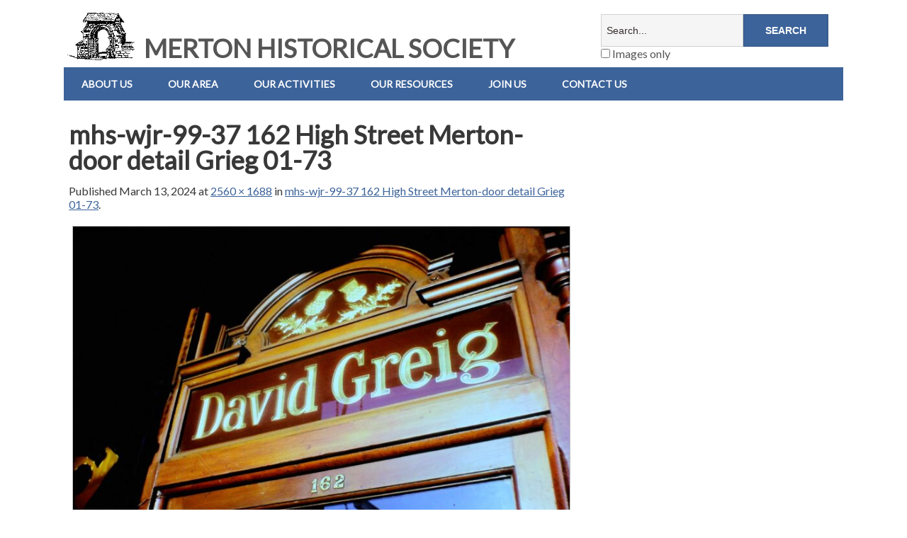

--- FILE ---
content_type: text/html; charset=UTF-8
request_url: https://mertonhistoricalsociety.org.uk/mhs-wjr-99-37-162-high-street-merton-door-detail-grieg-01-73/
body_size: 9513
content:






<!DOCTYPE html>
<!--[if lt IE 7 ]><html class="ie ie6"> <![endif]-->
<!--[if IE 7 ]><html class="ie ie7"> <![endif]-->
<!--[if IE 8 ]><html class="ie ie8"> <![endif]-->
<!--[if IE 9 ]><html class="ie ie9"> <![endif]-->
<!--[if (gte IE 9)|!(IE)]><!--><html><!--<![endif]-->
	<head>
		<title>mhs-wjr-99-37 162 High Street Merton-door detail Grieg 01-73 &#8211; MERTON HISTORICAL SOCIETY</title>
<meta name='robots' content='max-image-preview:large' />
	<style>img:is([sizes="auto" i], [sizes^="auto," i]) { contain-intrinsic-size: 3000px 1500px }</style>
			<meta charset="UTF-8" />
		<meta name="viewport" content="width=device-width, initial-scale=1.0, maximum-scale=1.0, user-scalable=no" />
	<link rel='dns-prefetch' href='//maps.googleapis.com' />
<link rel='dns-prefetch' href='//secure.gravatar.com' />
<link rel='dns-prefetch' href='//stats.wp.com' />
<link rel='dns-prefetch' href='//fonts.googleapis.com' />
<link rel='dns-prefetch' href='//v0.wordpress.com' />
<link rel="alternate" type="application/rss+xml" title="MERTON HISTORICAL SOCIETY &raquo; Feed" href="https://mertonhistoricalsociety.org.uk/feed/" />
<link rel="alternate" type="application/rss+xml" title="MERTON HISTORICAL SOCIETY &raquo; Comments Feed" href="https://mertonhistoricalsociety.org.uk/comments/feed/" />
<script type="text/javascript">
/* <![CDATA[ */
window._wpemojiSettings = {"baseUrl":"https:\/\/s.w.org\/images\/core\/emoji\/16.0.1\/72x72\/","ext":".png","svgUrl":"https:\/\/s.w.org\/images\/core\/emoji\/16.0.1\/svg\/","svgExt":".svg","source":{"concatemoji":"https:\/\/mertonhistoricalsociety.org.uk\/wp-includes\/js\/wp-emoji-release.min.js?ver=6.8.3"}};
/*! This file is auto-generated */
!function(s,n){var o,i,e;function c(e){try{var t={supportTests:e,timestamp:(new Date).valueOf()};sessionStorage.setItem(o,JSON.stringify(t))}catch(e){}}function p(e,t,n){e.clearRect(0,0,e.canvas.width,e.canvas.height),e.fillText(t,0,0);var t=new Uint32Array(e.getImageData(0,0,e.canvas.width,e.canvas.height).data),a=(e.clearRect(0,0,e.canvas.width,e.canvas.height),e.fillText(n,0,0),new Uint32Array(e.getImageData(0,0,e.canvas.width,e.canvas.height).data));return t.every(function(e,t){return e===a[t]})}function u(e,t){e.clearRect(0,0,e.canvas.width,e.canvas.height),e.fillText(t,0,0);for(var n=e.getImageData(16,16,1,1),a=0;a<n.data.length;a++)if(0!==n.data[a])return!1;return!0}function f(e,t,n,a){switch(t){case"flag":return n(e,"\ud83c\udff3\ufe0f\u200d\u26a7\ufe0f","\ud83c\udff3\ufe0f\u200b\u26a7\ufe0f")?!1:!n(e,"\ud83c\udde8\ud83c\uddf6","\ud83c\udde8\u200b\ud83c\uddf6")&&!n(e,"\ud83c\udff4\udb40\udc67\udb40\udc62\udb40\udc65\udb40\udc6e\udb40\udc67\udb40\udc7f","\ud83c\udff4\u200b\udb40\udc67\u200b\udb40\udc62\u200b\udb40\udc65\u200b\udb40\udc6e\u200b\udb40\udc67\u200b\udb40\udc7f");case"emoji":return!a(e,"\ud83e\udedf")}return!1}function g(e,t,n,a){var r="undefined"!=typeof WorkerGlobalScope&&self instanceof WorkerGlobalScope?new OffscreenCanvas(300,150):s.createElement("canvas"),o=r.getContext("2d",{willReadFrequently:!0}),i=(o.textBaseline="top",o.font="600 32px Arial",{});return e.forEach(function(e){i[e]=t(o,e,n,a)}),i}function t(e){var t=s.createElement("script");t.src=e,t.defer=!0,s.head.appendChild(t)}"undefined"!=typeof Promise&&(o="wpEmojiSettingsSupports",i=["flag","emoji"],n.supports={everything:!0,everythingExceptFlag:!0},e=new Promise(function(e){s.addEventListener("DOMContentLoaded",e,{once:!0})}),new Promise(function(t){var n=function(){try{var e=JSON.parse(sessionStorage.getItem(o));if("object"==typeof e&&"number"==typeof e.timestamp&&(new Date).valueOf()<e.timestamp+604800&&"object"==typeof e.supportTests)return e.supportTests}catch(e){}return null}();if(!n){if("undefined"!=typeof Worker&&"undefined"!=typeof OffscreenCanvas&&"undefined"!=typeof URL&&URL.createObjectURL&&"undefined"!=typeof Blob)try{var e="postMessage("+g.toString()+"("+[JSON.stringify(i),f.toString(),p.toString(),u.toString()].join(",")+"));",a=new Blob([e],{type:"text/javascript"}),r=new Worker(URL.createObjectURL(a),{name:"wpTestEmojiSupports"});return void(r.onmessage=function(e){c(n=e.data),r.terminate(),t(n)})}catch(e){}c(n=g(i,f,p,u))}t(n)}).then(function(e){for(var t in e)n.supports[t]=e[t],n.supports.everything=n.supports.everything&&n.supports[t],"flag"!==t&&(n.supports.everythingExceptFlag=n.supports.everythingExceptFlag&&n.supports[t]);n.supports.everythingExceptFlag=n.supports.everythingExceptFlag&&!n.supports.flag,n.DOMReady=!1,n.readyCallback=function(){n.DOMReady=!0}}).then(function(){return e}).then(function(){var e;n.supports.everything||(n.readyCallback(),(e=n.source||{}).concatemoji?t(e.concatemoji):e.wpemoji&&e.twemoji&&(t(e.twemoji),t(e.wpemoji)))}))}((window,document),window._wpemojiSettings);
/* ]]> */
</script>
<link rel='stylesheet' id='bootstrap-css-css' href='https://mertonhistoricalsociety.org.uk/wp-content/plugins/wd-google-maps/css/bootstrap.css?ver=1.0.51' type='text/css' media='all' />
<link rel='stylesheet' id='frontend_main-css-css' href='https://mertonhistoricalsociety.org.uk/wp-content/plugins/wd-google-maps/css/frontend_main.css?ver=1.0.51' type='text/css' media='all' />
<style id='wp-emoji-styles-inline-css' type='text/css'>

	img.wp-smiley, img.emoji {
		display: inline !important;
		border: none !important;
		box-shadow: none !important;
		height: 1em !important;
		width: 1em !important;
		margin: 0 0.07em !important;
		vertical-align: -0.1em !important;
		background: none !important;
		padding: 0 !important;
	}
</style>
<link rel='stylesheet' id='wp-block-library-css' href='https://mertonhistoricalsociety.org.uk/wp-includes/css/dist/block-library/style.min.css?ver=6.8.3' type='text/css' media='all' />
<style id='classic-theme-styles-inline-css' type='text/css'>
/*! This file is auto-generated */
.wp-block-button__link{color:#fff;background-color:#32373c;border-radius:9999px;box-shadow:none;text-decoration:none;padding:calc(.667em + 2px) calc(1.333em + 2px);font-size:1.125em}.wp-block-file__button{background:#32373c;color:#fff;text-decoration:none}
</style>
<style id='pdfemb-pdf-embedder-viewer-style-inline-css' type='text/css'>
.wp-block-pdfemb-pdf-embedder-viewer{max-width:none}

</style>
<link rel='stylesheet' id='mediaelement-css' href='https://mertonhistoricalsociety.org.uk/wp-includes/js/mediaelement/mediaelementplayer-legacy.min.css?ver=4.2.17' type='text/css' media='all' />
<link rel='stylesheet' id='wp-mediaelement-css' href='https://mertonhistoricalsociety.org.uk/wp-includes/js/mediaelement/wp-mediaelement.min.css?ver=6.8.3' type='text/css' media='all' />
<style id='jetpack-sharing-buttons-style-inline-css' type='text/css'>
.jetpack-sharing-buttons__services-list{display:flex;flex-direction:row;flex-wrap:wrap;gap:0;list-style-type:none;margin:5px;padding:0}.jetpack-sharing-buttons__services-list.has-small-icon-size{font-size:12px}.jetpack-sharing-buttons__services-list.has-normal-icon-size{font-size:16px}.jetpack-sharing-buttons__services-list.has-large-icon-size{font-size:24px}.jetpack-sharing-buttons__services-list.has-huge-icon-size{font-size:36px}@media print{.jetpack-sharing-buttons__services-list{display:none!important}}.editor-styles-wrapper .wp-block-jetpack-sharing-buttons{gap:0;padding-inline-start:0}ul.jetpack-sharing-buttons__services-list.has-background{padding:1.25em 2.375em}
</style>
<style id='global-styles-inline-css' type='text/css'>
:root{--wp--preset--aspect-ratio--square: 1;--wp--preset--aspect-ratio--4-3: 4/3;--wp--preset--aspect-ratio--3-4: 3/4;--wp--preset--aspect-ratio--3-2: 3/2;--wp--preset--aspect-ratio--2-3: 2/3;--wp--preset--aspect-ratio--16-9: 16/9;--wp--preset--aspect-ratio--9-16: 9/16;--wp--preset--color--black: #000000;--wp--preset--color--cyan-bluish-gray: #abb8c3;--wp--preset--color--white: #ffffff;--wp--preset--color--pale-pink: #f78da7;--wp--preset--color--vivid-red: #cf2e2e;--wp--preset--color--luminous-vivid-orange: #ff6900;--wp--preset--color--luminous-vivid-amber: #fcb900;--wp--preset--color--light-green-cyan: #7bdcb5;--wp--preset--color--vivid-green-cyan: #00d084;--wp--preset--color--pale-cyan-blue: #8ed1fc;--wp--preset--color--vivid-cyan-blue: #0693e3;--wp--preset--color--vivid-purple: #9b51e0;--wp--preset--gradient--vivid-cyan-blue-to-vivid-purple: linear-gradient(135deg,rgba(6,147,227,1) 0%,rgb(155,81,224) 100%);--wp--preset--gradient--light-green-cyan-to-vivid-green-cyan: linear-gradient(135deg,rgb(122,220,180) 0%,rgb(0,208,130) 100%);--wp--preset--gradient--luminous-vivid-amber-to-luminous-vivid-orange: linear-gradient(135deg,rgba(252,185,0,1) 0%,rgba(255,105,0,1) 100%);--wp--preset--gradient--luminous-vivid-orange-to-vivid-red: linear-gradient(135deg,rgba(255,105,0,1) 0%,rgb(207,46,46) 100%);--wp--preset--gradient--very-light-gray-to-cyan-bluish-gray: linear-gradient(135deg,rgb(238,238,238) 0%,rgb(169,184,195) 100%);--wp--preset--gradient--cool-to-warm-spectrum: linear-gradient(135deg,rgb(74,234,220) 0%,rgb(151,120,209) 20%,rgb(207,42,186) 40%,rgb(238,44,130) 60%,rgb(251,105,98) 80%,rgb(254,248,76) 100%);--wp--preset--gradient--blush-light-purple: linear-gradient(135deg,rgb(255,206,236) 0%,rgb(152,150,240) 100%);--wp--preset--gradient--blush-bordeaux: linear-gradient(135deg,rgb(254,205,165) 0%,rgb(254,45,45) 50%,rgb(107,0,62) 100%);--wp--preset--gradient--luminous-dusk: linear-gradient(135deg,rgb(255,203,112) 0%,rgb(199,81,192) 50%,rgb(65,88,208) 100%);--wp--preset--gradient--pale-ocean: linear-gradient(135deg,rgb(255,245,203) 0%,rgb(182,227,212) 50%,rgb(51,167,181) 100%);--wp--preset--gradient--electric-grass: linear-gradient(135deg,rgb(202,248,128) 0%,rgb(113,206,126) 100%);--wp--preset--gradient--midnight: linear-gradient(135deg,rgb(2,3,129) 0%,rgb(40,116,252) 100%);--wp--preset--font-size--small: 13px;--wp--preset--font-size--medium: 20px;--wp--preset--font-size--large: 36px;--wp--preset--font-size--x-large: 42px;--wp--preset--spacing--20: 0.44rem;--wp--preset--spacing--30: 0.67rem;--wp--preset--spacing--40: 1rem;--wp--preset--spacing--50: 1.5rem;--wp--preset--spacing--60: 2.25rem;--wp--preset--spacing--70: 3.38rem;--wp--preset--spacing--80: 5.06rem;--wp--preset--shadow--natural: 6px 6px 9px rgba(0, 0, 0, 0.2);--wp--preset--shadow--deep: 12px 12px 50px rgba(0, 0, 0, 0.4);--wp--preset--shadow--sharp: 6px 6px 0px rgba(0, 0, 0, 0.2);--wp--preset--shadow--outlined: 6px 6px 0px -3px rgba(255, 255, 255, 1), 6px 6px rgba(0, 0, 0, 1);--wp--preset--shadow--crisp: 6px 6px 0px rgba(0, 0, 0, 1);}:where(.is-layout-flex){gap: 0.5em;}:where(.is-layout-grid){gap: 0.5em;}body .is-layout-flex{display: flex;}.is-layout-flex{flex-wrap: wrap;align-items: center;}.is-layout-flex > :is(*, div){margin: 0;}body .is-layout-grid{display: grid;}.is-layout-grid > :is(*, div){margin: 0;}:where(.wp-block-columns.is-layout-flex){gap: 2em;}:where(.wp-block-columns.is-layout-grid){gap: 2em;}:where(.wp-block-post-template.is-layout-flex){gap: 1.25em;}:where(.wp-block-post-template.is-layout-grid){gap: 1.25em;}.has-black-color{color: var(--wp--preset--color--black) !important;}.has-cyan-bluish-gray-color{color: var(--wp--preset--color--cyan-bluish-gray) !important;}.has-white-color{color: var(--wp--preset--color--white) !important;}.has-pale-pink-color{color: var(--wp--preset--color--pale-pink) !important;}.has-vivid-red-color{color: var(--wp--preset--color--vivid-red) !important;}.has-luminous-vivid-orange-color{color: var(--wp--preset--color--luminous-vivid-orange) !important;}.has-luminous-vivid-amber-color{color: var(--wp--preset--color--luminous-vivid-amber) !important;}.has-light-green-cyan-color{color: var(--wp--preset--color--light-green-cyan) !important;}.has-vivid-green-cyan-color{color: var(--wp--preset--color--vivid-green-cyan) !important;}.has-pale-cyan-blue-color{color: var(--wp--preset--color--pale-cyan-blue) !important;}.has-vivid-cyan-blue-color{color: var(--wp--preset--color--vivid-cyan-blue) !important;}.has-vivid-purple-color{color: var(--wp--preset--color--vivid-purple) !important;}.has-black-background-color{background-color: var(--wp--preset--color--black) !important;}.has-cyan-bluish-gray-background-color{background-color: var(--wp--preset--color--cyan-bluish-gray) !important;}.has-white-background-color{background-color: var(--wp--preset--color--white) !important;}.has-pale-pink-background-color{background-color: var(--wp--preset--color--pale-pink) !important;}.has-vivid-red-background-color{background-color: var(--wp--preset--color--vivid-red) !important;}.has-luminous-vivid-orange-background-color{background-color: var(--wp--preset--color--luminous-vivid-orange) !important;}.has-luminous-vivid-amber-background-color{background-color: var(--wp--preset--color--luminous-vivid-amber) !important;}.has-light-green-cyan-background-color{background-color: var(--wp--preset--color--light-green-cyan) !important;}.has-vivid-green-cyan-background-color{background-color: var(--wp--preset--color--vivid-green-cyan) !important;}.has-pale-cyan-blue-background-color{background-color: var(--wp--preset--color--pale-cyan-blue) !important;}.has-vivid-cyan-blue-background-color{background-color: var(--wp--preset--color--vivid-cyan-blue) !important;}.has-vivid-purple-background-color{background-color: var(--wp--preset--color--vivid-purple) !important;}.has-black-border-color{border-color: var(--wp--preset--color--black) !important;}.has-cyan-bluish-gray-border-color{border-color: var(--wp--preset--color--cyan-bluish-gray) !important;}.has-white-border-color{border-color: var(--wp--preset--color--white) !important;}.has-pale-pink-border-color{border-color: var(--wp--preset--color--pale-pink) !important;}.has-vivid-red-border-color{border-color: var(--wp--preset--color--vivid-red) !important;}.has-luminous-vivid-orange-border-color{border-color: var(--wp--preset--color--luminous-vivid-orange) !important;}.has-luminous-vivid-amber-border-color{border-color: var(--wp--preset--color--luminous-vivid-amber) !important;}.has-light-green-cyan-border-color{border-color: var(--wp--preset--color--light-green-cyan) !important;}.has-vivid-green-cyan-border-color{border-color: var(--wp--preset--color--vivid-green-cyan) !important;}.has-pale-cyan-blue-border-color{border-color: var(--wp--preset--color--pale-cyan-blue) !important;}.has-vivid-cyan-blue-border-color{border-color: var(--wp--preset--color--vivid-cyan-blue) !important;}.has-vivid-purple-border-color{border-color: var(--wp--preset--color--vivid-purple) !important;}.has-vivid-cyan-blue-to-vivid-purple-gradient-background{background: var(--wp--preset--gradient--vivid-cyan-blue-to-vivid-purple) !important;}.has-light-green-cyan-to-vivid-green-cyan-gradient-background{background: var(--wp--preset--gradient--light-green-cyan-to-vivid-green-cyan) !important;}.has-luminous-vivid-amber-to-luminous-vivid-orange-gradient-background{background: var(--wp--preset--gradient--luminous-vivid-amber-to-luminous-vivid-orange) !important;}.has-luminous-vivid-orange-to-vivid-red-gradient-background{background: var(--wp--preset--gradient--luminous-vivid-orange-to-vivid-red) !important;}.has-very-light-gray-to-cyan-bluish-gray-gradient-background{background: var(--wp--preset--gradient--very-light-gray-to-cyan-bluish-gray) !important;}.has-cool-to-warm-spectrum-gradient-background{background: var(--wp--preset--gradient--cool-to-warm-spectrum) !important;}.has-blush-light-purple-gradient-background{background: var(--wp--preset--gradient--blush-light-purple) !important;}.has-blush-bordeaux-gradient-background{background: var(--wp--preset--gradient--blush-bordeaux) !important;}.has-luminous-dusk-gradient-background{background: var(--wp--preset--gradient--luminous-dusk) !important;}.has-pale-ocean-gradient-background{background: var(--wp--preset--gradient--pale-ocean) !important;}.has-electric-grass-gradient-background{background: var(--wp--preset--gradient--electric-grass) !important;}.has-midnight-gradient-background{background: var(--wp--preset--gradient--midnight) !important;}.has-small-font-size{font-size: var(--wp--preset--font-size--small) !important;}.has-medium-font-size{font-size: var(--wp--preset--font-size--medium) !important;}.has-large-font-size{font-size: var(--wp--preset--font-size--large) !important;}.has-x-large-font-size{font-size: var(--wp--preset--font-size--x-large) !important;}
:where(.wp-block-post-template.is-layout-flex){gap: 1.25em;}:where(.wp-block-post-template.is-layout-grid){gap: 1.25em;}
:where(.wp-block-columns.is-layout-flex){gap: 2em;}:where(.wp-block-columns.is-layout-grid){gap: 2em;}
:root :where(.wp-block-pullquote){font-size: 1.5em;line-height: 1.6;}
</style>
<link rel='stylesheet' id='document-gallery-css' href='https://mertonhistoricalsociety.org.uk/wp-content/plugins/document-gallery/assets/css/style.min.css?ver=4.4.4' type='text/css' media='all' />
<link rel='stylesheet' id='bg-shce-genericons-css' href='https://mertonhistoricalsociety.org.uk/wp-content/plugins/show-hidecollapse-expand/assets/css/genericons/genericons.css?ver=6.8.3' type='text/css' media='all' />
<link rel='stylesheet' id='bg-show-hide-css' href='https://mertonhistoricalsociety.org.uk/wp-content/plugins/show-hidecollapse-expand/assets/css/bg-show-hide.css?ver=6.8.3' type='text/css' media='all' />
<link rel='stylesheet' id='minimize-css' href='https://mertonhistoricalsociety.org.uk/wp-content/themes/minimize/style.css?ver=2.4.3' type='text/css' media='all' />
<link rel='stylesheet' id='minimize-child-css' href='https://mertonhistoricalsociety.org.uk/wp-content/themes/minimize-child-theme/style.css?ver=2.4.3' type='text/css' media='all' />
<link rel='stylesheet' id='minimize-slocum-blue-css' href='https://mertonhistoricalsociety.org.uk/wp-content/themes/minimize/css/slocum-blue.css?ver=6.8.3' type='text/css' media='all' />
<link rel='stylesheet' id='sds-google-web-font-css' href='https://fonts.googleapis.com/css?family=Lato%3A400&#038;ver=6.8.3' type='text/css' media='all' />
<link rel='stylesheet' id='timed-content-css-css' href='https://mertonhistoricalsociety.org.uk/wp-content/plugins/timed-content/css/timed-content.css?ver=2.95' type='text/css' media='all' />
<style type="text/css">.document-gallery .document-icon img {
    width: 89px;
    max-width: 100%;
    border: solid silver;
    margin: 0 auto;
}</style>
		<script type="text/javascript">
			ajaxurl = typeof(ajaxurl) !== 'string' ? 'https://mertonhistoricalsociety.org.uk/wp-admin/admin-ajax.php' : ajaxurl;
		</script>
		<script type="text/javascript" src="https://mertonhistoricalsociety.org.uk/wp-includes/js/jquery/jquery.min.js?ver=3.7.1" id="jquery-core-js"></script>
<script type="text/javascript" src="https://mertonhistoricalsociety.org.uk/wp-includes/js/jquery/jquery-migrate.min.js?ver=3.4.1" id="jquery-migrate-js"></script>
<script type="text/javascript" src="https://maps.googleapis.com/maps/api/js?libraries=places%2Cgeometry&amp;v=3.exp&amp;key=AIzaSyBrqoYYByS-Wf6O8yBWKKZwN1U05PCvYM8&amp;ver=6.8.3" id="gmwd_map-js-js"></script>
<script type="text/javascript" src="https://mertonhistoricalsociety.org.uk/wp-content/plugins/wd-google-maps/js/init_map.js?ver=1.0.51" id="frontend_init_map-js-js"></script>
<script type="text/javascript" src="https://mertonhistoricalsociety.org.uk/wp-content/plugins/wd-google-maps/js/frontend_main.js?ver=1.0.51" id="frontend_main-js-js"></script>
<script type="text/javascript" src="https://mertonhistoricalsociety.org.uk/wp-content/plugins/fd-footnotes/fdfootnotes.js?ver=1.34" id="fdfootnote_script-js"></script>
<script type="text/javascript" src="https://mertonhistoricalsociety.org.uk/wp-content/plugins/timed-content/js/timed-content.js?ver=2.95" id="timed-content_js-js"></script>
<link rel="https://api.w.org/" href="https://mertonhistoricalsociety.org.uk/wp-json/" /><link rel="alternate" title="JSON" type="application/json" href="https://mertonhistoricalsociety.org.uk/wp-json/wp/v2/media/13388" /><link rel="EditURI" type="application/rsd+xml" title="RSD" href="https://mertonhistoricalsociety.org.uk/xmlrpc.php?rsd" />
<meta name="generator" content="WordPress 6.8.3" />
<link rel='shortlink' href='https://wp.me/a98q94-3tW' />
<link rel="alternate" title="oEmbed (JSON)" type="application/json+oembed" href="https://mertonhistoricalsociety.org.uk/wp-json/oembed/1.0/embed?url=https%3A%2F%2Fmertonhistoricalsociety.org.uk%2Fmhs-wjr-99-37-162-high-street-merton-door-detail-grieg-01-73%2F" />
<link rel="alternate" title="oEmbed (XML)" type="text/xml+oembed" href="https://mertonhistoricalsociety.org.uk/wp-json/oembed/1.0/embed?url=https%3A%2F%2Fmertonhistoricalsociety.org.uk%2Fmhs-wjr-99-37-162-high-street-merton-door-detail-grieg-01-73%2F&#038;format=xml" />
	<style>img#wpstats{display:none}</style>
					<style type="text/css">
				html, body {
					font-family: 'Lato', sans-serif;				}
			</style>
		<style type="text/css" id="custom-background-css">
body.custom-background { background-color: #ffffff; }
</style>
	
<!-- Jetpack Open Graph Tags -->
<meta property="og:type" content="article" />
<meta property="og:title" content="mhs-wjr-99-37 162 High Street Merton-door detail Grieg 01-73" />
<meta property="og:url" content="https://mertonhistoricalsociety.org.uk/mhs-wjr-99-37-162-high-street-merton-door-detail-grieg-01-73/" />
<meta property="og:description" content="Visit the post for more." />
<meta property="article:published_time" content="2024-03-13T22:02:06+00:00" />
<meta property="article:modified_time" content="2024-03-14T22:00:13+00:00" />
<meta property="og:site_name" content="MERTON HISTORICAL SOCIETY" />
<meta property="og:image" content="https://mertonhistoricalsociety.org.uk/wp-content/uploads/2024/03/mhs-wjr-99-37-162-High-Street-Merton-door-detail-Grieg-01-73-scaled.jpg" />
<meta property="og:image:alt" content="" />
<meta property="og:locale" content="en_GB" />
<meta name="twitter:text:title" content="mhs-wjr-99-37 162 High Street Merton-door detail Grieg 01-73" />
<meta name="twitter:image" content="https://mertonhistoricalsociety.org.uk/wp-content/uploads/2024/03/mhs-wjr-99-37-162-High-Street-Merton-door-detail-Grieg-01-73-scaled.jpg?w=640" />
<meta name="twitter:card" content="summary_large_image" />
<meta name="twitter:description" content="Visit the post for more." />

<!-- End Jetpack Open Graph Tags -->
		<style type="text/css" id="minimize-theme-customizer">
			/* Content Color */
			article.content, footer.post-footer, #post-author {
				color: #383838;
			}
		</style>
	<link rel="icon" href="https://mertonhistoricalsociety.org.uk/wp-content/uploads/2017/08/cropped-mhslogo-32x32.png" sizes="32x32" />
<link rel="icon" href="https://mertonhistoricalsociety.org.uk/wp-content/uploads/2017/08/cropped-mhslogo-192x192.png" sizes="192x192" />
<link rel="apple-touch-icon" href="https://mertonhistoricalsociety.org.uk/wp-content/uploads/2017/08/cropped-mhslogo-180x180.png" />
<meta name="msapplication-TileImage" content="https://mertonhistoricalsociety.org.uk/wp-content/uploads/2017/08/cropped-mhslogo-270x270.png" />
		<style type="text/css" id="wp-custom-css">
			/*
You can add your own CSS here.

Click the help icon above to learn more.
*/	
body{font-size:16px}
h1 {margin-bottom:4px} 
.sidebar h2{margin-bottom:10px;qborder-bottom:1px solid silver;background:#7B9CCC;color:white;padding:2px 8px;font-weight:normal;font-size:22px}
.sidebar h3{margin-bottom:4px} 
.sidebar a{text-decoration:none}
.sidebar a:hover{text-decoration:underline}
.sidebar li{margin-bottom:4px;}
nav .primary-nav{margin-bottom:0;}
qqq.wpgmza_widget{margin-bottom:15px}
article.content h3{font-size:18px;padding-top:10px}
article.content ul > li{list-style:none}
article.content ul{margin-left:0;}
.widget ul li{padding:0}
article.content h2, article.full-width-content h2{font-size:24px}
.primary-nav .current-menu-parent, .primary-nav .current-menu-item{background:#1A2B42}
article.content a.more-link{background:#3c639a;color:white}
article.content a.more-link:hover{background:#1A2B42;color:white}
.content-wrapper{margin-top:20px}
article.content blockquote{font-size:16px;font-weight:normal;width:100%}
img {margin: 5px;border: solid silver 1px}
gallery-icon img {border: solid silver 1px}
article.content dd.gallery-caption {
    min-height: 65px;
    padding: 0;
    margin-left: 10px !important;
    margin-right: 10px !important;
}

.gallery-item img{margin-bottom:0px;}
#header-widget-area{
    width: 32%;
qmargin:0;
    margin-top: 28px;
    padding: 0 0 0 0;
    float: right;
qz-index:100;
}

/*mods from email 290817*/
qqq.pagination a.prev.page-numbers, qqq.pagination a.next.page-numbers,
.post-navigation .previous-posts, .post-navigation .next-posts
{display:none}
.image-content #post-author{display:none;}
.search-results .latest-post-date{display:none}
#title img {border:0;margin:0px 6px 6px 0; width:100px;vertical-align:bottom}
#header{margin-top:10px;}
#primary-nav{margin-top:0px}

header .header-call-to-action .widget {
    background: white;
    color: #555;
	text-transform:none;
	text-align:left;
	margin:10px;
}
header .header-call-to-action .widget a {
     color: #3c639a; 
}


		</style>
			</head>

	<body lang="en-GB" class="attachment wp-singular attachment-template-default single single-attachment postid-13388 attachmentid-13388 attachment-jpeg custom-background wp-theme-minimize wp-child-theme-minimize-child-theme">
	<!-- Header	-->
		<header id="header" class="cf">
				<!-- Logo	-->
			<section class="logo-box">
						<p id="title" class="site-title site-title-logo has-logo">
			<a href="https://mertonhistoricalsociety.org.uk" title="MERTON HISTORICAL SOCIETY">
				<img width="149" height="100" src="https://mertonhistoricalsociety.org.uk/wp-content/uploads/2017/04/arch.gif" class="attachment-full size-full" alt="" decoding="async" />                MERTON HISTORICAL SOCIETY            </a>
		</p>
							<p id="slogan" class="slogan hide hidden hide-tagline hide-slogan">
			MERTON HISTORICAL SOCIETY		</p>
				</section>
	<!--  nav options	-->
			<aside class="nav-options">
				<section class="header-cta-container header-call-to-action widgets">
					<section id="header-call-to-action-search-11" class="widget header-call-to-action-widget widget_search"><form class="cf" role="search" method="get" id="searchform" action="https://mertonhistoricalsociety.org.uk/">
    <section>
        <input type="text" value="" name="s" id="s" placeholder="Search..." />
        <input type="submit" id="searchsubmit" class="submit" value="Search" />
    </section>

<section style="display:inline-block;">

<label><input style="float:none;width:auto;" type="checkbox" name="post_type" value="attachment"> Images only</label>
</section>
</form></section>				</section>
			</aside>
			<section class="clear"></section>

	<!-- main nav	-->
			<nav class="primary-nav-container">
				<button class="primary-nav-button"><img src="https://mertonhistoricalsociety.org.uk/wp-content/themes/minimize/images/menu-icon-large.png" alt="Toggle Navigation" />Navigation</button>
				<ul id="primary-nav" class="primary-nav menu"><li id="menu-item-13799" class="menu-item menu-item-type-post_type menu-item-object-page menu-item-home menu-item-13799"><a href="https://mertonhistoricalsociety.org.uk/">About Us</a></li>
<li id="menu-item-13805" class="menu-item menu-item-type-post_type menu-item-object-page menu-item-13805"><a href="https://mertonhistoricalsociety.org.uk/our-area/">Our Area</a></li>
<li id="menu-item-13888" class="menu-item menu-item-type-post_type menu-item-object-page menu-item-13888"><a href="https://mertonhistoricalsociety.org.uk/about-us/our-activities/">Our Activities</a></li>
<li id="menu-item-13841" class="menu-item menu-item-type-post_type menu-item-object-page menu-item-13841"><a href="https://mertonhistoricalsociety.org.uk/our-resources/">Our Resources</a></li>
<li id="menu-item-13809" class="menu-item menu-item-type-post_type menu-item-object-page menu-item-13809"><a href="https://mertonhistoricalsociety.org.uk/about-us/membership/">Join Us</a></li>
<li id="menu-item-13800" class="menu-item menu-item-type-post_type menu-item-object-page menu-item-13800"><a href="https://mertonhistoricalsociety.org.uk/about-us/contact-us/">Contact us</a></li>
</ul>			</nav>
		</header>	<section class="content-wrapper image-content image-attachment image cf">
		<article class="content cf">
						
				<section id="post-13388" class="latest-post post-13388 attachment type-attachment status-inherit hentry tag-mtn tag-shops tag-wmb">
		<h1 class="page-title">mhs-wjr-99-37 162 High Street Merton-door detail Grieg 01-73</h1>

		<p>
			<span class="meta-prep meta-prep-entry-date">Published </span> <span class="entry-date"><time class="entry-date" datetime="2024-03-13T22:02:06+00:00">March 13, 2024</time></span> at <a href="https://mertonhistoricalsociety.org.uk/wp-content/uploads/2024/03/mhs-wjr-99-37-162-High-Street-Merton-door-detail-Grieg-01-73-scaled.jpg" title="Link to full-size image">2560 &times; 1688</a> in <a href="https://mertonhistoricalsociety.org.uk/mhs-wjr-99-37-162-high-street-merton-door-detail-grieg-01-73/" title="Return to mhs-wjr-99-37 162 High Street Merton-door detail Grieg 01-73" rel="gallery">mhs-wjr-99-37 162 High Street Merton-door detail Grieg 01-73</a>.		</p>

		<section class="attachment">
			
			<a href="https://mertonhistoricalsociety.org.uk/mhs-wjr-100-5-the-rose-ph-rosehill-carshalton-inn-sign-04-73/" title="mhs-wjr-99-37 162 High Street Merton-door detail Grieg 01-73" rel="attachment">
				<img width="715" height="471" src="https://mertonhistoricalsociety.org.uk/wp-content/uploads/2024/03/mhs-wjr-99-37-162-High-Street-Merton-door-detail-Grieg-01-73-1024x675.jpg" class="attachment-large size-large" alt="" decoding="async" fetchpriority="high" srcset="https://mertonhistoricalsociety.org.uk/wp-content/uploads/2024/03/mhs-wjr-99-37-162-High-Street-Merton-door-detail-Grieg-01-73-1024x675.jpg 1024w, https://mertonhistoricalsociety.org.uk/wp-content/uploads/2024/03/mhs-wjr-99-37-162-High-Street-Merton-door-detail-Grieg-01-73-300x198.jpg 300w, https://mertonhistoricalsociety.org.uk/wp-content/uploads/2024/03/mhs-wjr-99-37-162-High-Street-Merton-door-detail-Grieg-01-73-768x506.jpg 768w, https://mertonhistoricalsociety.org.uk/wp-content/uploads/2024/03/mhs-wjr-99-37-162-High-Street-Merton-door-detail-Grieg-01-73-1536x1013.jpg 1536w, https://mertonhistoricalsociety.org.uk/wp-content/uploads/2024/03/mhs-wjr-99-37-162-High-Street-Merton-door-detail-Grieg-01-73-2048x1350.jpg 2048w" sizes="(max-width: 715px) 100vw, 715px" />			</a>

					</section>

		<section class="entry-description">
			
			<section class="clear"></section>

			<section class="single-post-navigation single-post-pagination wp-link-pages">
							</section>

					<section class="single-post-navigation post-navigation single-image-navigation image-navigation">
			<section class="previous-posts">
				<a href='https://mertonhistoricalsociety.org.uk/mhs-wjr-99-35-shops-156-166-merton-high-street-01-73/'>&laquo; Previous Image</a>			</section>
			<section class="next-posts">
				<a href='https://mertonhistoricalsociety.org.uk/mhs-wjr-100-5-the-rose-ph-rosehill-carshalton-inn-sign-04-73/'>Next Image &raquo;</a>			</section>
		</section>
			</section>

			</section>

	<footer class="post-footer">
		<section id="post-author">
			<figure class="author-avatar">
				<img alt='' src='https://secure.gravatar.com/avatar/3da70c3e16a2a898afaf691f03fe3bbf069a2bf0449eea7ea698cd2d3e8518b4?s=148&#038;d=mm&#038;r=g' srcset='https://secure.gravatar.com/avatar/3da70c3e16a2a898afaf691f03fe3bbf069a2bf0449eea7ea698cd2d3e8518b4?s=296&#038;d=mm&#038;r=g 2x' class='avatar avatar-148 photo' height='148' width='148' decoding='async'/>			</figure>
			<h4>Peter Hopkins</h4>
			<p></p>
			<a href="https://mertonhistoricalsociety.org.uk/author/peter-hopkins/">View more posts from this author</a>
		</section>
	</footer>

			<section class="clear"></section>

			
<section id="comments-container" class="comments-container post-comments post-comments-container cf comments-container-no-comments">
	<section id="comments" class="comments-area no-comments">
		
		<section class="clear"></section>

			</section>
</section>		</article>

				<!-- Page Sidebar-->
		<aside class="sidebar no-widgets">
							<section class="social-media-icons">
						</section>
		

<!--<h2>Topics</h2>

<h2>Publications</h2>






-->
        </aside>

	</section>

	<section class="clear"></section>

	<!-- Footer -->
		<footer id="footer">	
			<section class="footer-widgets-container">
				<section class="footer-widgets no-widgets">
									</section>
			</section>

			<nav>
				<ul id="footer-nav" class="footer-nav menu"><li id="menu-item-15029" class="menu-item menu-item-type-post_type menu-item-object-post menu-item-15029"><a href="https://mertonhistoricalsociety.org.uk/data-protection-policy/">Data Protection Policy</a></li>
<li id="menu-item-15028" class="menu-item menu-item-type-post_type menu-item-object-page menu-item-15028"><a href="https://mertonhistoricalsociety.org.uk/acknowledgements/">Acknowledgements</a></li>
</ul>			</nav>

			<section class="copyright-area widgets">
				<section id="copyright-area-widget-text-17" class="widget copyright-area copyright-area-widget widget_text">			<div class="textwidget"><script>
  (function(i,s,o,g,r,a,m){i['GoogleAnalyticsObject']=r;i[r]=i[r]||function(){
  (i[r].q=i[r].q||[]).push(arguments)},i[r].l=1*new Date();a=s.createElement(o),
  m=s.getElementsByTagName(o)[0];a.async=1;a.src=g;m.parentNode.insertBefore(a,m)
  })(window,document,'script','https://www.google-analytics.com/analytics.js','ga');

  ga('create', 'UA-4345576-1', 'auto');
  ga('send', 'pageview');

</script></div>
		</section>			</section>

			<p class="copyright">

						<span class="site-copyright">
			Copyright &copy; 2025 <a href="https://mertonhistoricalsociety.org.uk">MERTON HISTORICAL SOCIETY</a>. All Rights Reserved.		</span>
		<span class="slocum-credit">
			<a href="https://slocumthemes.com/wordpress-themes/minimize-free/">Minimize by Slocum Studio</a>		</span>
	.
                <a href="http://claridgeassociates.net">Web development by Claridge Associates</a>.
			</p>
		</footer>

		<script type="speculationrules">
{"prefetch":[{"source":"document","where":{"and":[{"href_matches":"\/*"},{"not":{"href_matches":["\/wp-*.php","\/wp-admin\/*","\/wp-content\/uploads\/*","\/wp-content\/*","\/wp-content\/plugins\/*","\/wp-content\/themes\/minimize-child-theme\/*","\/wp-content\/themes\/minimize\/*","\/*\\?(.+)"]}},{"not":{"selector_matches":"a[rel~=\"nofollow\"]"}},{"not":{"selector_matches":".no-prefetch, .no-prefetch a"}}]},"eagerness":"conservative"}]}
</script>
		<script type="text/javascript">
			// <![CDATA[
				jQuery( function( $ ) {
					// Top Nav
					$( '.nav-button' ).on( 'click', function ( e ) {
						e.stopPropagation();
						$( '.nav-button, .top-nav' ).toggleClass( 'open' );
					} );

					// Primary Nav
					$( '.primary-nav-button' ).on( 'click', function ( e ) {
						e.stopPropagation();
						$( '.primary-nav-button, .primary-nav' ).toggleClass( 'open' );
					} );

					$( document ).on( 'click touch', function() {
						$( '.nav-button, .top-nav, .primary-nav-button, .primary-nav' ).removeClass( 'open' );
						
					} );
				} );
			// ]]>
		</script>
		<div style="display:none">
			<div class="grofile-hash-map-ee527a3967113ff97bd14b2784c8af3d">
		</div>
		</div>
		<script type="text/javascript" src="https://mertonhistoricalsociety.org.uk/wp-content/plugins/document-gallery/assets/js/gallery.min.js?ver=4.4.4" id="document-gallery-js"></script>
<script type="text/javascript" src="https://mertonhistoricalsociety.org.uk/wp-includes/js/jquery/ui/effect.min.js?ver=1.13.3" id="jquery-effects-core-js"></script>
<script type="text/javascript" src="https://mertonhistoricalsociety.org.uk/wp-includes/js/jquery/ui/effect-slide.min.js?ver=1.13.3" id="jquery-effects-slide-js"></script>
<script type="text/javascript" src="https://mertonhistoricalsociety.org.uk/wp-includes/js/jquery/ui/effect-highlight.min.js?ver=1.13.3" id="jquery-effects-highlight-js"></script>
<script type="text/javascript" src="https://mertonhistoricalsociety.org.uk/wp-includes/js/jquery/ui/effect-fold.min.js?ver=1.13.3" id="jquery-effects-fold-js"></script>
<script type="text/javascript" src="https://mertonhistoricalsociety.org.uk/wp-includes/js/jquery/ui/effect-blind.min.js?ver=1.13.3" id="jquery-effects-blind-js"></script>
<script type="text/javascript" id="bg-show-hide-script-js-extra">
/* <![CDATA[ */
var BG_SHCE_USE_EFFECTS = "0";
var BG_SHCE_TOGGLE_SPEED = "400";
var BG_SHCE_TOGGLE_OPTIONS = "none";
var BG_SHCE_TOGGLE_EFFECT = "blind";
/* ]]> */
</script>
<script type="text/javascript" src="https://mertonhistoricalsociety.org.uk/wp-content/plugins/show-hidecollapse-expand/assets/js/bg-show-hide.js?ver=6.8.3" id="bg-show-hide-script-js"></script>
<script type="text/javascript" src="https://mertonhistoricalsociety.org.uk/wp-includes/js/comment-reply.min.js?ver=6.8.3" id="comment-reply-js" async="async" data-wp-strategy="async"></script>
<script type="text/javascript" src="https://secure.gravatar.com/js/gprofiles.js?ver=202547" id="grofiles-cards-js"></script>
<script type="text/javascript" id="wpgroho-js-extra">
/* <![CDATA[ */
var WPGroHo = {"my_hash":""};
/* ]]> */
</script>
<script type="text/javascript" src="https://mertonhistoricalsociety.org.uk/wp-content/plugins/jetpack/modules/wpgroho.js?ver=15.1.1" id="wpgroho-js"></script>
<script type="text/javascript" id="jetpack-stats-js-before">
/* <![CDATA[ */
_stq = window._stq || [];
_stq.push([ "view", JSON.parse("{\"v\":\"ext\",\"blog\":\"134994154\",\"post\":\"13388\",\"tz\":\"0\",\"srv\":\"mertonhistoricalsociety.org.uk\",\"j\":\"1:15.1.1\"}") ]);
_stq.push([ "clickTrackerInit", "134994154", "13388" ]);
/* ]]> */
</script>
<script type="text/javascript" src="https://stats.wp.com/e-202547.js" id="jetpack-stats-js" defer="defer" data-wp-strategy="defer"></script>
	</body>
</html>

--- FILE ---
content_type: text/css
request_url: https://mertonhistoricalsociety.org.uk/wp-content/themes/minimize/style.css?ver=2.4.3
body_size: 64758
content:
/**
 * Theme Name: Minimize
 * Theme URI: https://slocumthemes.com/wordpress-themes/minimize-free/
 * Description: A lightweight and responsive WordPress theme. Great for a blog or to start a new project. Now supports live front-end text widget editing via <a href="http://wordpress.org/plugins/note/" target="_blank">Note</a>. More info - <a href="http://wordpress.org/plugins/note/" target="_blank">http://wordpress.org/plugins/note/</a>.
 * Author: Slocum Design Studio
 * Author URI: https://slocumthemes.com/
 * Version: 2.4.3
 * License: GPL2+
 * License URI: http://www.gnu.org/licenses/gpl.html
 * Tags: blue, green, orange, pink, purple, red, white, light, two-columns, left-sidebar, right-sidebar, custom-colors, custom-menu, editor-style, featured-images, full-width-template, sticky-post, theme-options, threaded-comments, translation-ready, fluid-layout, responsive-layout
 * 
 * Minimize WordPress theme, Copyright (C) 2013 Slocum Studio
 * Minimize WordPress theme is licensed under the GPL.
 * 
 * @see attribution.txt for more license information.
 */

/**
 * CSS Reset - http://meyerweb.com/eric/tools/css/reset/
 * License: None (public domain)
 * Copyright: Eric Meyer, http://meyerweb.com/eric/
 *
 * We've used Eric Meyer's reset as a base and modified it a bit to suit our needs.
 */
html,body, div, dl, dt, dd, ul, li,
pre, form, fieldset, input, textarea, blockquote, th, td, section { 
	margin: 0;
	padding: 0;
	-webkit-font-smoothing: antialiased;

	/* Ensure that all long words are broken up so they do not exceed the width of their container elements. */
	-ms-word-wrap: break-word;
	word-wrap: break-word;
}

pre {
	white-space: pre-wrap;
}

fieldset, img, abbr, acronym  { 
	border: 0;
}

img {
	max-width: 100%;
	height: auto;
}

a img {
	text-decoration: none;
}

select {
	max-width: 100%;
}

table {
	border-collapse: collapse;
	border-spacing: 0;
}

address, caption, cite, code, dfn, var {
	font-weight: normal;
	font-style: normal;
}

q:before, q:after {
	content: '';
}

ul {
	list-style: none;
}
	
mark{
	background: none;
}

button{
	border: none;
}



/**
 * Theme Styles
 */
body{
	width: auto;
	max-width: 1100px;
	margin: 0 auto;
	font-family: 'Open Sans', sans-serif;
	font-size: 18px;
	color: #555555;
	background: #fff;
}

strong{
	font-weight: bold;
}

a {
	color: #565656;
}

img {
	max-width: 100%;
	height: auto;
}

.clear {
	height: 0;
	font-size: 0;
	clear: both;
}

.cf:before,
.cf:after {
    content: " "; /* 1 */
    display: table; /* 2 */
}

.cf:after {
    clear: both;
}

.hide {
	display: none;
}

.nav-button, .primary-nav-button { display: none; } /* hide the navigation button by default */


/**
 * Content Layout Styles
 */

/* 1 Column (Content) */
.cols-1 article.content {
	width: 100%;
}

/* 2 Columns (Content, Sidebar) */
.cols-2 article.content {
}

.cols-2 aside.sidebar {
}

/* 2 Columns Right (Sidebar, Content) */
.cols-2-r article.content {
	float: right;
}

.cols-2-r aside.sidebar {
	padding: 0 2% 0 0;
	float: left;
}

/* 3 Columns (Content, Sidebar, Sidebar) */
.cols-3 article.content {
	width: 50%;
	margin-right: 0;
}

.cols-3 aside.sidebar, .cols-3 aside.secondary-sidebar {
	width: 23%;
	margin: 0 0 0 1%;
	padding: 0 0 0 1%;
	float: left;
}

.cols-3 aside.secondary-sidebar {
}

/* 3 Columns Middle (Sidebar, Content, Sidebar) */
.cols-3-m .content-wrapper {
	padding: 0 25%;
}

.cols-3-m article.content {
	width: 100%;
	margin-right: 0;
	float: right;
}

.cols-3-m aside.sidebar, .cols-3-m aside.secondary-sidebar {
	width: 47%;
	float: right;
}

.cols-3-m aside.sidebar {
	margin: 0 0 0 -50%;
	padding: 0 2% 0 0;
	float: left;
}

.cols-3-m aside.secondary-sidebar {
	margin: 0 -150% 0 0;
	padding: 0 0 0 2%;
	float: right;
}

/* 3 Columns Right (Sidebar, Sidebar, Content) */
.cols-3-r article.content {
	width: 50%;
	margin-right: 0;
	float: right;
}

.cols-3-r aside.sidebar, .cols-3-r aside.secondary-sidebar {
	width: 23%;
	margin: 0 1% 0 0;
	padding: 0 1% 0 0;
	float: left;
}

.cols-3-r aside.secondary-sidebar {
}

/* 3 Columns General */
.cols-3 .social-media-icons a,
.cols-3-m .social-media-icons a,
.cols-3-r .social-media-icons a,
.cols-3 .widget .social-media-icons a,
.cols-3-m .widget .social-media-icons a,
.cols-3-r .widget .social-media-icons a {
	margin-right: 6px;
	margin-bottom: 6px;
}


/**
 * WordPress Core CSS - http://codex.wordpress.org/CSS#WordPress_Generated_Classes
 * License: GPL2
 * Copyright: WordPress.org, http://wordpress.org
 */
.alignnone {
    margin: 5px 20px 20px 0;
}

.aligncenter,
div.aligncenter {
    display: block;
    margin: 5px auto 5px auto;
}

.alignright {
    float:right;
    margin: 5px 0 20px 20px;
}

.alignleft {
    float: left;
    margin: 5px 20px 20px 0;
}

.aligncenter {
    display: block;
    margin: 5px auto 5px auto;
}

a img.alignright {
    float: right;
    margin: 5px 0 20px 20px;
}

a img.alignnone {
    margin: 5px 20px 20px 0;
}

a img.alignleft {
    float: left;
    margin: 5px 20px 20px 0;
}

a img.aligncenter {
    display: block;
    margin-left: auto;
    margin-right: auto
}

.wp-caption, .gallery-caption {
    background: #eee;
    border: 1px solid #e6e6e6;
    max-width: 96%; /* Image does not overflow the content area */
    padding: 5px 3px 10px;
    text-align: center;
}

.wp-caption.alignnone {
    margin: 5px 20px 20px 0;
}

.wp-caption.alignleft {
    margin: 5px 20px 20px 0;
}

.wp-caption.alignright {
    margin: 5px 0 20px 20px;
}

.wp-caption img, .gallery-caption img {
    border: 0 none;
    height: auto;
    margin: 0;
    max-width: 98.5%;
    padding: 0;
    width: auto;
}

.wp-caption p.wp-caption-text {
    font-size: 11px;
    line-height: 17px;
    margin: 0;
    padding: 0 4px 5px;
}

/* Text meant only for screen readers. */
.screen-reader-text {
	clip: rect(1px, 1px, 1px, 1px);
	position: absolute !important;
	height: 1px;
	width: 1px;
	overflow: hidden;
}

.screen-reader-text:hover,
.screen-reader-text:active,
.screen-reader-text:focus {
	background-color: #f1f1f1;
	border-radius: 3px;
	box-shadow: 0 0 2px 2px rgba(0, 0, 0, 0.6);
	clip: auto !important;
	color: #21759b;
	display: block;
	font-size: 14px;
	font-size: 0.875rem;
	font-weight: bold;
	height: auto;
	left: 5px;
	line-height: normal;
	padding: 15px 23px 14px;
	text-decoration: none;
	top: 5px;
	width: auto;
	z-index: 100000; /* Above WP toolbar. */
}

/*   -------------
		HEADER
	 -------------  */

header#header{
	position: relative;
	z-index: 1000;
	clear: both;
}

section.logo-box{
	float: left;
	width: 67.25%;
	margin-top: 0.5em;
}

.slogan{
	margin: 0.25em 0 0;
	padding: 0;
	font-size: 16px;
	font-style: italic;
	color: #999999;
	line-height: 1em;
	font-weight: bold;
	float: left;
}

header #title {
	margin: 0 0 0.25em;
	line-height: 1.5em;
	font-size: 1.5em;
	font-weight: bold;
}

header #title.has-logo {
	margin: 0;
}

header #title a{
	font-size: 1.5em;
	text-decoration: none;
	color: #555;
}

header .header-cta-container {
	margin: 0.5em 0;
}

header .header-call-to-action .widget {
	margin: 0 0 0.5em;
	padding: 0.5em;
	background: #565656;
	color: #fff;
	text-transform: uppercase;
	text-align: center;
}

header .header-call-to-action .widget a {
	color: #fff;
}

header .header-call-to-action .widgettitle {
	margin: 0 0 0.25em;
}

header .header-call-to-action .widget_search {
	padding: 0;
	background: transparent;
	color: #555;
	overflow: auto;
}


aside.nav-options{
	width: 32%;
	float: right;
}

nav.top-nav{
	z-index: 1001;
}

nav ul.top-nav{
	margin: 10px 0; /* Changed from em's to px due to CSS3 transition, was: 0.25em 0*/
}

nav ul.top-nav li {
	min-height: 30px;
	margin: 2px;
	float: left;
	position: relative;

    -webkit-transition: all .3s ease-in-out;
    -moz-transition: all .3s ease-in-out;
    -ms-transition: all .3s ease-in-out;
    -o-transition: all .3s ease-in-out;
    transition: all .3s ease-in-out;
}

nav ul.top-nav li:first-child {
	margin-left: 0;
}

nav ul.top-nav li ul {
}

nav ul.top-nav li li {
	margin: 0;
	list-style: square;
	float: none;
}

nav ul.top-nav li a{
	text-decoration: none;
	padding: 8px;
	font-size: 14px;
	color: #565656;
	display: block;

    -webkit-transition: all .3s ease-in-out;
    -moz-transition: all .3s ease-in-out;
    -ms-transition: all .3s ease-in-out;
    -o-transition: all .3s ease-in-out;
    transition: all .3s ease-in-out;
}

nav ul.top-nav li a:hover{
	background: #eee;
	text-decoration: underline;
}

nav ul.top-nav .sub-menu {
	width: auto;
	margin: -1px 0 0;
	padding: 0;
	position: absolute;
	top: 100%;
	display: none;
	background: #fafafa;
	border: 1px solid #eee;
}

nav ul.top-nav > li:hover {
	background: #eee;
}

nav ul.top-nav li:hover > .sub-menu {
	display: block;
}

nav ul.top-nav .sub-menu li {
	width: auto;
	min-height: 40px;
	float: none;
	display: block;
	position: relative;
}

nav ul.top-nav .sub-menu li a {
	width: auto;
	min-width: 8em;
	padding: 10px;
	border-bottom: 1px solid rgba(255, 255, 255, 0.25);
	white-space: nowrap;
	float: none;
	display: block;
}

/* Top Nav sub menus */
nav ul.top-nav .sub-menu li > ul {
	top: 0;
	left: 100%;
}


/* Search Form */
#searchform input{
    font-size: 14px;
    /*height: 30px;*/
    width: 56%;
    color: #555;
    padding: 1em 2%;
    float: left;
    background: #f5f5f5;
    border: 1px solid;
    border-color: #362f2d;
    border-color: rgba(0, 0, 0, .15);
    -webkit-transition: all .3s ease-in-out;
    -moz-transition: all .3s ease-in-out;
    -ms-transition: all .3s ease-in-out;
    -o-transition: all .3s ease-in-out;
    transition: all .3s ease-in-out;
}

#searchform input.submit {
    width: 36%;
    /*height: 46px;*/
    font-size: 14px;
    font-weight: 700;
    text-transform: uppercase;
    color: #fff;
    cursor: pointer;
    float: left;
    background: #565656;

	/* Ensure that all long words are kepth together. */
	-ms-word-wrap: normal;
	word-wrap: normal;
}

#searchform input.submit:hover,
#searchform input.submit.hover {
    opacity: .7;
    filter: alpha(opacity=70);
}

::-webkit-input-placeholder {
   color: #362f2d;
}

:-moz-placeholder { /* Firefox 18- */
   color: #362f2d;  
}

::-moz-placeholder {  /* Firefox 19+ */
   color: #362f2d;  
}

:-ms-input-placeholder {  
   color: #362f2d;  
}

article.content #searchform {
	margin-bottom: 1em;
	overflow: auto;
}

article.content #searchform  input {
	padding: 1%;
	margin-bottom: 0;
	-webkit-border-radius: 0;
	border-radius: 0;
}

article.content #searchform input[type=submit] {
	padding: 1.35% 1%;
	line-height: 15px;
}


/*   -------------
	  Primary Nav
	 -------------  */

header nav {
	position: relative;
	z-index: 5;
}

nav .primary-nav{
	width: 100%;
	display: inline-block;
	clear: both;
	background: #565656;
	margin-top: 20px;
	margin-bottom: 20px;
	position: relative;
}

nav .primary-nav li{
	float: left;
	position: relative;
}

nav .primary-nav li a{
	float: left;
	text-decoration: none;

	color: #fff;
	font-size: 14px;
	font-weight: 600;
	text-transform: uppercase;
	padding: 15px 25px;
	-webkit-transition: all .3s ease-in-out;
	-moz-transition: all .3s ease-in-out;
	-ms-transition: all .3s ease-in-out;
	-o-transition: all .3s ease-in-out;
	transition: all .3s ease-in-out;
}


nav .primary-nav li a:hover{
	background: rgba(0, 0, 0, .3);
}



nav .primary-nav li ul.sub-menu, .primary-nav-container li ul.children {
	width: auto;
	position: absolute;
	top: 100%;
	display: none;
	background: #565656;
}

/* Third Level */
nav .primary-nav li ul.sub-menu li ul.sub-menu, .primary-nav-container li ul.children li ul.children {
	top: 0;
	left: 100%;
}

nav .primary-nav li ul.sub-menu li ul.sub-menu li, .primary-nav-container li ul.children li ul.children li {
	float: left;
}

nav .primary-nav li ul.sub-menu li, .primary-nav-container li ul.children li {
	width: auto;
	min-height: 49px;
	float: none;
	display: block;
	position: relative;
}

nav .primary-nav li ul.sub-menu li a, .primary-nav-container li ul.children li a {
	width: auto;
	min-width: 12em;
	margin-bottom: -1px;
	padding: 15px 25px;
	border-bottom: 1px solid rgba(255, 255, 255, 0.25);
	white-space: nowrap;
	float: none;
	display: block;
}

nav .primary-nav li ul.sub-menu li:last-child a, .primary-nav-container li ul.children li:last-child a {
	margin-bottom: 0;
	border-bottom: none;
}

nav .primary-nav li:hover > ul.sub-menu, .primary-nav-container li:hover > ul.children {
	display: block;
	z-index: 2;
}

nav .primary-nav li a:hover{
	background-color: rgba(0, 0, 0, .35);
}


/*   -------------
	  Home Slider
	 -------------  */
.front-page-slider {
	margin-bottom: 1em;
}

.front-page-slider-title {
	padding: 1em;
	background: #bbb;
	background: rgba(180, 180, 180, .5);
	color: #fff;
	text-transform: uppercase;
	font-size: 16px;
	position: relative;
	z-index: 1;
	-webkit-transition: all .3s ease-in-out;
	-moz-transition: all .3s ease-in-out;
	-ms-transition: all .3s ease-in-out;
	-o-transition: all .3s ease-in-out;
	transition: all .3s ease-in-out;
}

/* Soliloquy */
ul.slider-nav{
	margin-right: 20px;
	float: right;
	margin-top: 7px;
	
}

ul.slider-nav li{
	float: left;
}

ul.slider-nav li a{
	float: left;
	padding: 10px 3px 10px 10px;
}


/* Buttons, Edit Links, Post Navigation, Comment buttons */
p a.button,
.latest-post a.button,
article.content a.more-link,
article.content a.post-edit-link,
article.content .previous-posts a,
article.content .next-posts a,
article.content a.comment-reply-link,
article.content .comment-navigation a,
article.full-width-content a.post-edit-link,
article.full-width-content .previous-posts a,
article.full-width-content .next-posts a,
article.full-width-content a.comment-reply-link,
article.full-width-content .comment-navigation a,
a#cancel-comment-reply-link,
#respond input[type="submit"],
.gform_wrapper .gform_footer input.button,
.gform_wrapper .gform_footer input[type=submit], .button {
	background: #989898;
	color: #f6f6f6;
	margin: 0.5em 0;
	padding: 5px 10px;
	font-size: 14px;
	text-transform: uppercase;
	font-weight: 700;
	text-decoration: none;
	text-shadow: none;
	-webkit-transition: all .2s ease-in-out;
	-moz-transition: all .2s ease-in-out;
	-ms-transition: all .2s ease-in-out;
	-o-transition: all .2s ease-in-out;
	transition: all .2s ease-in-out;
	display: inline-block;
}

p a.button:hover,
.latest-post p a.button:hover,
article.content a.more-link:hover,
article.content a.post-edit-link:hover,
article.content .previous-posts a:hover,
article.content .next-posts a:hover,
article.content a.comment-reply-link:hover,
article.content .comment-navigation a:hover,
article.full-width-content a.post-edit-link:hover,
article.full-width-content .previous-posts a:hover,
article.full-width-content .next-posts a:hover,
article.full-width-content a.comment-reply-link:hover,
article.full-width-content .comment-navigation a:hover,
a#cancel-comment-reply-link:hover,
#respond input[type="submit"]:hover,
.gform_wrapper .gform_footer input.button:hover,
.gform_wrapper .gform_footer input[type=submit]:hover, .button:hover {
	background: #f6f6f6;
	color: #989898;
}


/*   -------------
	  Landing Page
	 -------------  */
.landing-page {
	margin: 1em 0;
}


/*   -------------
	   Page Content
	 -------------  */

section.breadcrumb{
	display: block;
	margin-bottom: 0.5em;
	font-size: 14px;
	color: #999;
}

.content-wrapper {
}

.full-width-content-wrapper {
}

article.content{
	width: 65%;
	float: left;
	margin-right: 1%;
	margin-bottom: 40px;
}

article.full-width-content {
	width: 100%;
}

article.content h1, article.full-width-content h1, h1.page-title{
	margin: 0 0 0.25em;
	font-size: 36px;
	line-height: 36px;
}

h1.page-title a {
	color: #555 !important;
	text-decoration: none;
}

h1.page-title a:hover {
	text-decoration: underline !important;
}

article.content h2, article.full-width-content h2{
	font-size: 32px;
}

article.content h3, article.full-width-content h3{
	font-size: 24px;
}

article.content h4, article.full-width-content h4{
	font-size: 20px;
}

article.content h5, article.full-width-content h5{
	font-size: 16px;
}

article.content a, article.full-width-content a{
	color: #565656;
}

article.content a:hover, article.full-width-content a:hover{
	text-decoration: none;
}

article.content blockquote, article.full-width-content blockquote{
	font-size: 22px;
	line-height: 1.5em;
	font-style: italic;
	font-weight: 600;
}

article.content ul, article.full-width-content ul{
	margin-left: 30px;
}

article.content ul li, article.full-width-content ul li{
	list-style: square;
}

article.content ul{
	margin-left: 30px;
}

article.content ul > li{
	list-style: square;	
	padding: 2px 0;
}

article.content ol > li {
	padding-bottom: 2px;
}

article.content blockquote, .comment-content blockquote {
	width: 94%;
	margin: 0.5em auto auto;
	padding: 0.5em;
	font-style: italic;
	background: #ededed;
	position: relative;
}

article.content blockquote:before, .comment-content blockquote:before {
	display: block;
	content: "\201C";
	font-size: 66px;
	position: absolute;
	left: -15px;
	top: 10px;
	color: #7a7a7a;
}

article.content cite, .comment-content cite {
	display: block;
}

article.content table th, .comment-content table th {
	padding: 0.5em;
	background: #ededed;
	font-weight: bold;
	text-align: center;
	border: 1px solid #e8e8e8;
	border-bottom: none;
}

article.content table tr:nth-child(even), .comment-content table tr:nth-child(even) {
	background: #f6f6f6;
}

article.content table td, .comment-content table td {
	padding: 0.5em;
	border: 1px solid #e0e0e0;
}

article.content dt, .comment-content dt {
	font-weight: bold;
}

article.content dd, .comment-content dd {
	padding-left: 1em;
	padding-bottom: 1em;
}

article.content abbr, article.content acronym, .comment-content abbr, .comment-content acronym {
	border-bottom: 1px dotted;
	cursor: help;
}

article.content em, .comment-content em {
	font-style: italic;
}

article.content input[type=text],
article.content input[type=email],
article.content input[type=url] {
	width: 48%;
	margin-bottom: 1em;
	padding: 1%;
	height: 20px;
	display: block;
	border: 1px solid #bbb;
	border-radius: 5px;
	-webkit-border-radius: 5px;
}

article.content textarea, textarea {
	border: 1px solid #ccc;
	border-radius: 5px;
	-webkit-border-radius: 5px;
}

article.content input[type=submit] {
	height: auto;
	cursor: pointer;
}

article.content iframe, .comment-content iframe {
	max-width: 100%;
}

/* ------------------
 * bbPress/BuddyPress
   ------------------ */
.bbp-breadcrumb p {
	margin-top: 0;
}

#subscription-toggle {
	margin-bottom: 1em;
	float: right;
}

#bbpress-forums div.bbp-the-content-wrapper div.quicktags-toolbar {
	overflow: auto;
}

#bbpress-forums div.bbp-the-content-wrapper input {
	width: auto;
	text-transform: none;
}

#bbpress-forums div.bbp-search-form {
	margin-bottom: 1em;
}

#bbpress-forums #bbp-search-form #bbp_search {
	width: 64%;
	padding: 0.38em 0.30em;
	display: inline-block;
	border-radius: 0;
	-webkit-border-radius: 0;
}

#bbp_search_submit {
	padding: 0.60em 0.30em;
	float: none;
	display: inline-block;
	border: none;
}

#bbp_topic_submit {
	cursor: pointer;
}

#buddypress .dir-search input[type=text] {
	width: auto;
	height: auto;
	display: inline;
}

/*   -------------
	     Blog 
	 -------------  */

section.latest-post{
	width: 98%;
	margin-bottom: 0.75em;
	border-bottom: 1px solid;
	border-color: rgba(0, 0, 0, .15);
	padding: 1%;
}

.search section.latest-post.page {
	border-bottom: 1px solid;
	border-color: rgba(0, 0, 0, .15);
}

section.latest-post.page, section.page {
	margin-bottom: 0;
	border-bottom: none;
}


.sticky {
	background: #ededed;
}

.post-image{
	margin: 0;
	padding: 0;
	/*width: 100%;
	max-height: 300px;
	height: auto;
	overflow: hidden;*/
}

.wp-post-image {
	margin-bottom: 2%;
}

.post-image img{
	-webkit-box-shadow:  0px 0px 1px 1px rgba(0, 0, 0, .2);
	box-shadow:  0px 0px 1px 1px rgba(0, 0, 0, .2);
}

/* Featured Image Sizes */
figure.thumbnail-post-image {
	margin: 0 2% 0 0;
	float: left;
}

p.latest-post-date{
	font-size: 14px;
}

section.latest-post h2.latest-post-title {
	margin: 0;
}

section.latest-post h2{
	margin-bottom: 5px;
	margin-top: 15px;
}

section.latest-post h2 a{
	text-decoration: none;
}

section.latest-post h2 a:hover{
	text-decoration: underline;
}

p.latest-post-description{
	line-height: 1.5em;
	margin-bottom: 20px;
}


footer.pagination{
	margin: 0;
	padding: 0;
	background: #f2f2f2;
	float: left;
	width: 100%;
}


.pagination ul.page-numbers {
	margin: 1em;
	padding: 0;
	display: inline-block;
}

.pagination .page-numbers li{
	margin: 0;
	padding: 0;
	float: left;
	display: block;
	list-style: none;
}

.pagination .page-numbers li span, .pagination .page-numbers li a{
	height: 20px;
	padding: 0px 16px 0 0;
	/*border-right: 1px solid #555;*/
	display: block;
	line-height: 18px;
}


/*   -------------
	   Blog Post
	 -------------  */

.after-posts-widgets {
	margin: 0.5em 0 0;
}

.after-posts-widgets-active {
	border-bottom: 1px solid;
	border-color: rgba(0, 0, 0, .15);
}

.after-posts-widget {
	margin: 0 0 0.75em;
	padding: 0.5em;
	/*background: #565656;
	color: #fff;*/
}

.after-posts-widget .widgettitle {
	margin: 0 0 0.25em;
}

.after-posts-widgets .widget_search {
	padding: 0;
	background: transparent;
	color: #555;
	overflow: auto;
}

article.content .after-posts-widget a {
	/*color: #fff;*/
}

footer.post-footer{
	background: none;
	float: left;
	width: 100%;
	color: #262626;
}

footer.post-footer .post-meta p {
	margin-top: 0.75em;
}

#post-author{
	padding: 20px;
	background: #f2f2f2;
	color: #362f2d;
	border: 1px solid;
	border-color: #d7d7d7;
	border-color: rgba(0, 0, 0, .15);
	overflow: auto;
}

#post-author h4{
	margin-top: 0;
	margin-bottom: 0;
}

#post-author figure.author-avatar{
	float: left;
	width: 150px;
	height: 150px;
	margin-right: 20px;
	margin-bottom: 20px;
	overflow: hidden;
	margin-top: 0;
	margin-left: 0;
}

#post-author figure.author-avatar img{
	height: 100%;
	width: auto;
}

.post-links  {
	margin-top: 40px;
}

.post-links .previous-post-link {
	width: 50%;
	float: left;
}

.post-links .next-post-link {
	width: 50%;
	float: right;
	text-align: right;
}

/* Post Meta */
.post-meta {
	font-size: 0.8em;
}

/* Post Navigation */
.post-navigation {
	margin: 0.5em 0 0;
}

.post-navigation .previous-posts, .post-navigation .next-posts {
	width: 49%;
	margin: 0;
	display: inline-block;
	vertical-align: top;
}

.post-navigation .previous-posts {
	padding: 0 0 0 0.5%;
}

.post-navigation .previous-posts a {
	max-width: 100%;
	margin: 0;
	display: inline-block;
}

.post-navigation .next-posts {
	padding: 0 0.5% 0 0;
	text-align: right;
}

.post-navigation .next-posts a {
	max-width: 100%;
	margin: 0;
	display: inline-block;
}


/*   -------------
	   Comments
	 -------------  */
.comments-container {
	padding-bottom: 1em;
	border-bottom: 1px solid #ccc;
}

.comments-container-no-comments {
	padding-bottom: 0;
	border-bottom: none;
}

.full-width-content .comments-container {
	border-bottom: none;
}

.comments-area {
	margin: 0.5em 0 0;
	padding: 1em 0 0;
	border-top: 1px solid #e0e0e0;
}

.comments-container-no-comments .comments-area {
	border-top: none;
}

.comments-area .comments-title-container{
	margin: 0.5em 0;
	position: relative;
}

article.content .comments-area .comments-title-container h4.comments-title, article.full-width-content .comments-area .comments-title-container h4.comments-title {
	margin: 0;
	padding: 0.5em;
	color: #f6f6f6;
	background: #989898;
	/*font-size: 1.5em;*/

	position: relative;
}

.comments-title:after {
	content: "";
	display: block;
	position: absolute;
	bottom: -15px;
	left: 50px;
	width: 0;
	border-width: 15px 15px 0;
	border-style: solid;
	border-color: #989898 transparent;
}

ol.comment-list {
	padding: 0;
	list-style: none;
}

article.content ol.comment-list > li, ol.comment-list > li {
	padding: 0;
	border-bottom: 1px dashed #f6f6f6;
}

article.content ol.comment-list > li .comment, ol.comment-list > li .comment {
	padding: 2%;
	background: #f4f4f4;
}

#comments ol.comment-list > li  article.bypostauthor {
	background: #ccc;
}

ol.comment-list > li:nth-child(even) article.comment {
	background: #f4f4f4;
}

.comment-author {
	padding: 2%;
	overflow: auto;
	background: #efefef;
	border: 1px dashed #e5e5e5;
}

#comments ol.comment-list > li  article.bypostauthor .comment-author {
	background: #e5e5e5;
	border: 1px dashed #dbdbdb;
}

.comment-author .avatar {
	margin-right: 2%;
	float: left;
}

.comment-author .author-link{
	font-weight: bold;
}

.comment-author .author-link a {
	color: #555;
}

.comment-author .comment-meta a {
	color: #333;
}

.comment-author .author-link a:hover {
	text-decoration: underline;
}

#comments ol.comment-list > li  article.bypostauthor .comment-meta a { 
	color: #666;
}

#comments ol.comment-list > li  article.bypostauthor .comment-content {
	color: #333
}


/* Comment Navigation */
.comment-navigation {
	margin-bottom: 1em;
}

.comment-navigation h1 {
	display: none;
}

.comment-navigation .nav-previous, .comment-navigation .nav-next {
	width: 48%;
	display: inline-block;
}

.comment-navigation .nav-previous {
	padding-left: 1%;
}

.comment-navigation .nav-next {
	padding-right: 1%;
	text-align: right;
}

/* Comments Form - Leave A Reply */
#respond {
	padding: 2%;
	background: #ededed;
	border: 1px dashed #dbdbdb;
}

#respond #reply-title {
	margin: 0 0 0.5em;
}

#respond .comment-notes {
	font-size: 0.8em;
}

#respond p label {
	font-size: 0.9em;
	font-weight: bold;
	display: block;
}

#respond .required {
	color: #900;
}

#respond input, #respond textarea {
	padding: 2%;
	background: #fefefe;
	color: #333;
	font-family: 'Open Sans', sans-serif;
	border: 1px solid #d0d0d0;
	border-radius: 5px;
	-webkit-border-radius: 5px;
}

#respond textarea {
	width: 96%;
}

#respond input[type="submit"] {
	width: 100%;
	padding: 0.5em;
	border: none;
	border-radius: 0;
	-webkit-border-radius: 0;
}

#respond .form-allowed-tags {
	padding: 2%;
	background: #e8e8e8;
	border: 1px dashed #dbdbdb;
}

a#cancel-comment-reply-link {
	float: right;
}


/*   -------------
	  Sidebar
	 -------------  */

aside.sidebar{
	width: 31%;
	margin-top: 1em;
	padding: 0 0 0 2%;
	float: right;
}

.sidebar .widget{
	margin: 0 0 1em;
}



/*   -------------
	   Widgets
	 -------------  */
.widget-title, .widgettitle {
	margin: 0 0 0.5em;
}

.widget ul li, .footer-widget ul li {
	padding: 0.25em;
}

.widget table, .footer-widget table {
	width: 100%;
}

.widget #wp-calendar, .widget #wp-calendar caption, .widget #wp-calendar th, .footer-widget #wp-calendar, .footer-widget #wp-calendar caption, .footer-widget #wp-calendar th {
	text-align: center;
}

.social-media-icons a, .widget .social-media-icons a, .footer-widget .social-media-icons a {
	width: 50px;
	height: 50px;
	margin-right: 10px;
	margin-bottom: 10px;
	color: #fff;
	background: #565656;
	line-height: 50px;
	text-align: center;
	text-decoration: none;
	display: inline-block;
	-webkit-transition: all .2s ease-in-out;
	-moz-transition: all .2s ease-in-out;
	-ms-transition: all .2s ease-in-out;
	-o-transition: all .2s ease-in-out;
	transition: all .2s ease-in-out;
}

.social-media-icons a:hover, .widget .social-media-icons a:hover, .footer-widget .social-media-icons a:hover {
	-webkit-transform: scale(1.15);
	-moz-transform: scale(1.15);
	-ms-transform: scale(1.15);
	-o-transform: scale(1.15);
	transform: scale(1.15);
}



/*   -------------
	   Footer
	 -------------  */

footer#footer{
	border-top: 1px solid;
	border-top-color: rgba(0, 0, 0, .15);
}

/*   -------------
	   Footer Widgets
	 -------------  */
.footer-widgets-container {
	overflow: auto;
}

section.footer-widgets{
	width: 100%;
	margin: 1em 0;
}

section.footer-widget{
	margin: 0 1% 1em;
	width: 21%;
	padding: 1%;
	background: #f2f2f2;
	display: inline-block;
	vertical-align: top;
	-webkit-box-shadow:  0px 0px 1px 1px rgba(0, 0, 0, .2);
	box-shadow:  0px 0px 1px 1px rgba(0, 0, 0, .2);
	-webkit-transition: all .3s ease-in-out;
	-moz-transition: all .3s ease-in-out;
	-ms-transition: all .3s ease-in-out;
	-o-transition: all .3s ease-in-out;
	transition: all .3s ease-in-out;
}

section.footer-widget:hover{
	-webkit-box-shadow:  0px 0px 5px 2px rgba(8, 121, 129, .5);
	box-shadow:  0px 0px 5px 2px rgba(8, 121, 129, .5);
}

.footer-widget-last {
	margin-right: 0 !important;
}

section.footer-widget:last-child{
	margin-right: 0;
}

section.footer-widget img{
	margin: 0;
	padding: 0;
	opacity: .8;
	-webkit-transition: all .2s ease-in-out;
	-moz-transition: all .2s ease-in-out;
	-ms-transition: all .2s ease-in-out;
	-o-transition: all .2s ease-in-out;
	transition: all .2s ease-in-out;
}

section.footer-widget:hover img{
	opacity: 1;
}

.footer-widgets p{
	margin: 0;
	font-size: 15px;
	line-height: 24px;
}

/* Footer Navigation */
.footer-nav {
	width: 100%;
	display: block;
	margin: 0 0 2em;
	padding: 0;
	/*border-top: 1px solid #ccc;*/
	border-bottom: 1px solid #ccc;
}

.footer-nav > li {
	max-width: 23%;
	margin: 0 0 1em;
	padding: 0 1%;
	border-right: 1px solid;
	border-right-color: rgba(0, 0, 0, 0.15);
	display: inline-block;
	vertical-align: top;
}

.footer-nav > li:last-child {
	border-right: none;
}

.footer-nav li a {
	padding: 0.25em 0.5em;
	display: block;
}

ul.footer-nav li ul {
	margin-left: 1%;
	padding-left: 1.5em;
	list-style: square;
}

.footer-nav li li {
	display: list-item;
}


.footer-nav li li a {
	margin-right: 1%;
	padding: 0.25em 0.5em 0.25em 0;
}


.copyright{
	font-size: 14px;
	color: #bab9b9;
	margin-bottom: 20px;
}

.copyright a{
	color: #565656;
	text-decoration: none;
}

.copyright a:hover{
	text-decoration: underline;
}

/* ----------
   Newsletter
 ------------ */
.mc-gravity, .mc_gravity, .mc-newsletter, .mc_newsletter,
.mc-gravity_wrapper, .mc_gravity_wrapper, .mc-newsletter_wrapper, .mc_newsletter_wrapper {
	width: 100%;
	max-width: 100% !important;
	border: 1px solid #ddd;
}

form.mc-gravity, form.mc_gravity, form.mc-newsletter, form.mc_newsletter {
	padding-bottom: 1em;
	border: none;
}

.mc-gravity:before, .mc_gravity:before, .mc-newsletter:before, .mc_newsletter:before,
.mc-gravity_wrapper:before, .mc_gravity_wrapper:before, .mc-newsletter_wrapper:before, .mc_newsletter_wrapper:before,
.mc-gravity:after, .mc_gravity:after, .mc-newsletter:after, .mc_newsletter:after,
.mc-gravity_wrapper:after, .mc_gravity_wrapper:after, .mc-newsletter_wrapper:after, .mc_newsletter_wrapper:after {
    content: " ";
    display: table;
}

.mc-gravity:after, .mc_gravity:after, .mc-newsletter:after, .mc_newsletter:after,
.mc-gravity_wrapper:after, .mc_gravity_wrapper:after, .mc-newsletter_wrapper:after, .mc_newsletter_wrapper:after {
    clear: both;
}

.mc-gravity .gform_heading, .mc_gravity .gform_heading, .mc-newsletter .gform_heading, .mc_newsletter .gform_heading,
.mc-gravity_wrapper .gform_heading, .mc_gravity_wrapper .gform_heading, .mc-newsletter_wrapper .gform_heading, .mc_newsletter_wrapper .gform_heading {
	width: 98%;
	margin: 0;
	padding: 2%;
	background: #565656;
	color: #fff;
	font-size: 24px;
	text-align: center;
	text-transform: uppercase;
}

.mc-gravity .gform_heading h3.gform_title, .mc_gravity .gform_heading h3.gform_title,
.mc-newsletter .gform_heading h3.gform_title, .mc_newsletter .gform_heading h3.gform_title,
.mc-gravity_wrapper .gform_heading h3.gform_title, .mc_gravity_wrapper .gform_heading h3.gform_title,
.mc-newsletter_wrapper .gform_heading h3.gform_title, .mc_newsletter_wrapper .gform_heading h3.gform_title {
	margin: 0 0 15px;
}

.mc-gravity .gform_heading span.gform_description, .mc_gravity .gform_heading span.gform_description,
.mc-newsletter .gform_heading span.gform_description, .mc_newsletter .gform_heading span.gform_description,
.mc-gravity_wrapper .gform_heading span.gform_description, .mc_gravity_wrapper .gform_heading span.gform_description,
.mc-newsletter_wrapper .gform_heading span.gform_description, .mc_newsletter_wrapper .gform_heading span.gform_description {
	font-size: 16px;
	text-transform: none;
	display: block;
}

.mc-gravity .gform_heading, .mc_gravity .gform_heading,
.mc-newsletter .gform_heading, .mc_newsletter .gform_heading,
.mc-gravity_wrapper .gform_heading, .mc_gravity_wrapper .gform_heading,
.mc-newsletter_wrapper .gform_heading, .mc_newsletter_wrapper .gform_heading {
	width: 96% !important;
	margin: 0;
	margin-bottom: 1.25em !important;
	padding: 2%;
}

.mc-gravity .gform_body, .mc_gravity .gform_body,
.mc-newsletter .gform_body, .mc_newsletter .gform_body,
.mc-gravity_wrapper .gform_body, .mc_gravity_wrapper .gform_body,
.mc-newsletter_wrapper .gform_body, .mc_newsletter_wrapper .gform_body {
	width: 40%;
	margin: 0 0 0 20%;
	padding: 0;
	float: left;
}

.mc-gravity  .gfield_label, .mc_gravity  .gfield_label,
.mc-newsletter  .gfield_label, .mc_newsletter  .gfield_label,
.mc-gravity_wrapper  .gfield_label, .mc_gravity_wrapper  .gfield_label,
.mc-newsletter_wrapper  .gfield_label, .mc_newsletter_wrapper  .gfield_label {
	margin: 0 !important;
	display: none !important;
}

.mc-gravity  form li, .mc_gravity  form li,
.mc-newsletter  form li, .mc_newsletter  form li,
.mc-gravity_wrapper  form li, .mc_gravity_wrapper  form li,
.mc-newsletter_wrapper  form li, .mc_newsletter_wrapper  form li {
	padding: 0 !important;
}

.mc-gravity .gform_fields input, .mc_gravity .gform_fields input,
.mc-newsletter .gform_fields input, .mc_newsletter .gform_fields input,
.mc-gravity_wrapper .gform_fields input, .mc_gravity_wrapper .gform_fields input,
.mc-newsletter_wrapper .gform_fields input, .mc_newsletter_wrapper .gform_fields input {
	width: 90% !important;
	margin-left: -2px;
	font-size: 16px !important;
	padding: 14px 5% !important;
	border-radius: 0 !important;
}

.mc-gravity .gform_fields .gfield_error input, .mc_gravity .gform_fields .gfield_error input,
.mc-newsletter .gform_fields .gfield_error input, .mc_newsletter .gform_fields .gfield_error input,
.mc-gravity_wrapper .gform_fields .gfield_error input, .mc_gravity_wrapper .gform_fields .gfield_error input,
.mc-newsletter_wrapper .gform_fields .gfield_error input, .mc_newsletter_wrapper .gform_fields .gfield_error input {
	background: #ffdfe0;
}

/* Placeholder color */
.mc-gravity .gform_fields input::-webkit-input-placeholder, .mc_gravity .gform_fields input::-webkit-input-placeholder,
.mc-newsletter .gform_fields input::-webkit-input-placeholder, .mc_newsletter .gform_fields input::-webkit-input-placeholder,
.mc-gravity_wrapper .gform_fields input::-webkit-input-placeholder, .mc_gravity_wrapper .gform_fields input::-webkit-input-placeholder,
.mc-newsletter_wrapper .gform_fields input::-webkit-input-placeholder, .mc_newsletter_wrapper .gform_fields input::-webkit-input-placeholder {
	color: #aaa;
}

.mc-gravity .gform_fields input::-moz-placeholder, .mc_gravity .gform_fields input::-moz-placeholder,
.mc-newsletter .gform_fields input::-moz-placeholder, .mc_newsletter .gform_fields input::-moz-placeholder,
.mc-gravity_wrapper .gform_fields input::-moz-placeholder, .mc_gravity_wrapper .gform_fields input::-moz-placeholder,
.mc-newsletter_wrapper .gform_fields input::-moz-placeholder, .mc_newsletter_wrapper .gform_fields input::-moz-placeholder {
	color: #aaa;
}

.mc-gravity .gform_fields input:-ms-input-placeholder, .mc_gravity .gform_fields input:-ms-input-placeholder,
.mc-newsletter .gform_fields input:-ms-input-placeholder, .mc_newsletter .gform_fields input:-ms-input-placeholder,
.mc-gravity_wrapper .gform_fields input:-ms-input-placeholder, .mc_gravity_wrapper .gform_fields input:-ms-input-placeholder,
.mc-newsletter_wrapper .gform_fields input:-ms-input-placeholder, .mc_newsletter_wrapper .gform_fields input:-ms-input-placeholder {
	color: #aaa;
}

.mc-gravity div.validation_error, .mc_gravity div.validation_error,
.mc-newsletter div.validation_error, .mc_newsletter div.validation_error,
.mc-gravity_wrapper div.validation_error, .mc_gravity_wrapper div.validation_error,
.mc-newsletter_wrapper div.validation_error, .mc_newsletter_wrapper div.validation_error {
	padding: 0 20px !important;
	font-size: 16px !important;
	text-align: center;
}

.mc-gravity li.gfield.gfield_error.gfield_contains_required, .mc_gravity li.gfield.gfield_error.gfield_contains_required,
.mc-newsletter li.gfield.gfield_error.gfield_contains_required, .mc_newsletter li.gfield.gfield_error.gfield_contains_required,
.mc-gravity_wrapper li.gfield.gfield_error.gfield_contains_required, .mc_gravity_wrapper li.gfield.gfield_error.gfield_contains_required,
.mc-newsletter_wrapper li.gfield.gfield_error.gfield_contains_required, .mc_newsletter_wrapper li.gfield.gfield_error.gfield_contains_required {
	margin: 0 !important;
	padding: 0 !important;
	background: transparent !important;
	border: none !important;
}

.mc-gravity li.gfield.gfield_error.gfield_contains_required div.ginput_container, .mc_gravity li.gfield.gfield_error.gfield_contains_required div.ginput_container,
.mc-newsletter li.gfield.gfield_error.gfield_contains_required div.ginput_container, .mc_newsletter li.gfield.gfield_error.gfield_contains_required div.ginput_container,
.mc-gravity_wrapper li.gfield.gfield_error.gfield_contains_required div.ginput_container, .mc_gravity_wrapper li.gfield.gfield_error.gfield_contains_required div.ginput_container,
.mc-newsletter_wrapper li.gfield.gfield_error.gfield_contains_required div.ginput_container, .mc_newsletter_wrapper li.gfield.gfield_error.gfield_contains_required div.ginput_container {
	margin: 0 !important;
}


.mc-gravity .gform_fields .gfield_error .validation_message, .mc_gravity .gform_fields .gfield_error .validation_message,
.mc-newsletter .gform_fields .gfield_error .validation_message, .mc_newsletter .gform_fields .gfield_error .validation_message,
.mc-gravity_wrapper .gform_fields .gfield_error .validation_message, .mc_gravity_wrapper .gform_fields .gfield_error .validation_message,
.mc-newsletter_wrapper .gform_fields .gfield_error .validation_message, .mc_newsletter_wrapper .gform_fields .gfield_error .validation_message {
	display: none !important;
}

.mc-gravity .gform_footer, .mc_gravity .gform_footer,
.mc-newsletter .gform_footer, .mc_newsletter .gform_footer,
.mc-gravity_wrapper .gform_footer, .mc_gravity_wrapper .gform_footer,
.mc-newsletter_wrapper .gform_footer, .mc_newsletter_wrapper .gform_footer {
	width: 20%;
	margin: 0 20% 0 0 !important;
	padding: 0 !important;
	float: left;
	clear: none !important;
	position: relative;
}

.mc-gravity .gform_footer input.button, .mc_gravity .gform_footer input.button,
.mc-newsletter .gform_footer input.button, .mc_newsletter .gform_footer input.button,
.mc-gravity_wrapper .gform_footer input.button, .mc_gravity_wrapper .gform_footer input.button,
.mc-newsletter_wrapper .gform_footer input.button, .mc_newsletter_wrapper .gform_footer input.button {
	width: 100%;
	height: 50px;
	margin: 0;
	padding: 0;
	display: block;
	border: none;
}

.mc-gravity .gform_ajax_spinner, .mc_gravity .gform_ajax_spinner,
.mc-newsletter .gform_ajax_spinner, .mc_newsletter .gform_ajax_spinner,
.mc-gravity_wrapper .gform_ajax_spinner, .mc_gravity_wrapper .gform_ajax_spinner,
.mc-newsletter_wrapper .gform_ajax_spinner, .mc_newsletter_wrapper .gform_ajax_spinner {
	position: absolute;
	top: 17px;
	right: -25px;
}

.mc-gravity-confirmation, .mc_gravity-confirmation, .mc-newsletter-confirmation, .mc_newsletter-confirmation {
	width: 98%;
	padding: 2%;
	color: #fff;
	background: #565656;
}

.mc-gravity-confirmation .gform_confirmation_wrapper, .mc_gravity-confirmation .gform_confirmation_wrapper,
.mc-newsletter-confirmation .gform_confirmation_wrapper, .mc_newsletter-confirmation .gform_confirmation_wrapper {
	border: none;
}



/* WooCommerce */
.woocommerce .woocommerce-breadcrumb, .woocommerce-page .woocommerce-breadcrumb {
	margin-top: 1.5em !important;
}

.woocommerce div.product, .woocommerce #content div.product, .woocommerce-page div.product, .woocommerce-page #content div.product {
	margin-top: 2em !important;
}

.woocommerce div.product div.images, .woocommerce #content div.product div.images, .woocommerce-page div.product div.images, .woocommerce-page #content div.product div.images {
	width: 26.85% !important;
}

.woocommerce div.product div.summary, .woocommerce #content div.product div.summary, .woocommerce-page div.product div.summary, .woocommerce-page #content div.product div.summary {
	width: 70.15% !important;
}

.woocommerce div.product span.price, .woocommerce div.product p.price, .woocommerce #content div.product span.price, .woocommerce #content div.product p.price, .woocommerce-page div.product span.price, .woocommerce-page div.product p.price, .woocommerce-page #content div.product span.price, .woocommerce-page #content div.product p.price {
	font-weight: bold !important;
}

.woocommerce div.product div.images div.thumbnails a, .woocommerce #content div.product div.images div.thumbnails a, .woocommerce-page div.product div.images div.thumbnails a, .woocommerce-page #content div.product div.images div.thumbnails a,
.woocommerce div.product .woocommerce-tabs ul.tabs li a, .woocommerce #content div.product .woocommerce-tabs ul.tabs li a, .woocommerce-page div.product .woocommerce-tabs ul.tabs li a, .woocommerce-page #content div.product .woocommerce-tabs ul.tabs li a {
	border-bottom: none !important;
}

.woocommerce nav.woocommerce-pagination ul li a, .woocommerce nav.woocommerce-pagination ul li span, .woocommerce #content nav.woocommerce-pagination ul li a, .woocommerce #content nav.woocommerce-pagination ul li span, .woocommerce-page nav.woocommerce-pagination ul li a, .woocommerce-page nav.woocommerce-pagination ul li span, .woocommerce-page #content nav.woocommerce-pagination ul li a, .woocommerce-page #content nav.woocommerce-pagination ul li span {
	padding: 0px 16px 0 0;
}

.woocommerce nav.woocommerce-pagination ul li:last-child a,
.woocommerce nav.woocommerce-pagination ul li:last-child span,
.woocommerce #content nav.woocommerce-pagination ul li:last-child a,
.woocommerce #content nav.woocommerce-pagination ul li:last-child span,
.woocommerce-page nav.woocommerce-pagination ul li:last-child a,
.woocommerce-page nav.woocommerce-pagination ul li:last-child span,
.woocommerce-page #content nav.woocommerce-pagination ul li:last-child a,
.woocommerce-page #content nav.woocommerce-pagination ul li:last-child span {
	border-right: none !important;
}

.woocommerce nav.woocommerce-pagination ul li a:hover, .woocommerce nav.woocommerce-pagination ul li a:focus,
.woocommerce #content nav.woocommerce-pagination ul li a:hover, .woocommerce #content nav.woocommerce-pagination ul li a:focus,
.woocommerce-page nav.woocommerce-pagination ul li a:hover, .woocommerce-page #content nav.woocommerce-pagination ul li a:hover,
.woocommerce-page #content nav.woocommerce-pagination ul li a:focus {
}

.woocommerce nav.woocommerce-pagination ul li a:active, .woocommerce nav.woocommerce-pagination ul li a:active,
.woocommerce #content nav.woocommerce-pagination ul li a:active, .woocommerce #content nav.woocommerce-pagination ul li a:active,
.woocommerce-page nav.woocommerce-pagination ul li a:active, .woocommerce-page #content nav.woocommerce-pagination ul li a:active,
.woocommerce-page #content nav.woocommerce-pagination ul li a:active {
}

.woocommerce nav.woocommerce-pagination ul li span.current,
.woocommerce #content nav.woocommerce-pagination ul li span.current,
.woocommerce-page nav.woocommerce-pagination ul li span.current,
.woocommerce-page #content nav.woocommerce-pagination ul li span.current {
	color: #555 !important;
}

.woocommerce nav.woocommerce-pagination ul li a:active, .woocommerce nav.woocommerce-pagination ul li a:active, .woocommerce #content nav.woocommerce-pagination ul li a:active, .woocommerce #content nav.woocommerce-pagination ul li a:active, .woocommerce-page nav.woocommerce-pagination ul li a:active, .woocommerce-page nav.woocommerce-pagination ul li a:active, .woocommerce-page #content nav.woocommerce-pagination ul li a:active, .woocommerce-page #content nav.woocommerce-pagination ul li a:active {
	color: #fff !important;
}

.woocommerce nav.woocommerce-pagination, .woocommerce #content nav.woocommerce-pagination, .woocommerce-page nav.woocommerce-pagination, .woocommerce-page #content nav.woocommerce-pagination {
	background: #f2f2f2;
}

.woocommerce nav.woocommerce-pagination ul, .woocommerce #content nav.woocommerce-pagination ul, .woocommerce-page nav.woocommerce-pagination ul, .woocommerce-page #content nav.woocommerce-pagination ul {
	margin: 1em;
	border: none !important;
}

.woocommerce nav.woocommerce-pagination ul li, .woocommerce #content nav.woocommerce-pagination ul li, .woocommerce-page nav.woocommerce-pagination ul li, .woocommerce-page #content nav.woocommerce-pagination ul li,
.woocommerce table.cart .product-thumbnail a, .woocommerce table.cart .product-remove a {
	border: none !important;
}

.woocommerce .related ul.products li.product, .woocommerce .related ul li.product, .woocommerce .upsells.products ul.products li.product, .woocommerce .upsells.products ul li.product, .woocommerce-page .related ul.products li.product, .woocommerce-page .related ul li.product, .woocommerce-page .upsells.products ul.products li.product, .woocommerce-page .upsells.products ul li.product {
	width: 30.80% !important;
}

.woocommerce div.product form.cart .variations td.label, .woocommerce #content div.product form.cart .variations td.label, .woocommerce-page div.product form.cart .variations td.label, .woocommerce-page #content div.product form.cart .variations td.label {
	padding-left: 0.5em !important;
}

.woocommerce div.product form.cart .variations td.value, .woocommerce #content div.product form.cart .variations td.value, .woocommerce-page div.product form.cart .variations td.value, .woocommerce-page #content div.product form.cart .variations td.value {
	padding: 0.5em !important;
}

.woocommerce div.product span.price ins, .woocommerce div.product p.price ins, .woocommerce #content div.product span.price ins, .woocommerce #content div.product p.price ins, .woocommerce-page div.product span.price ins, .woocommerce-page div.product p.price ins, .woocommerce-page #content div.product span.price ins, .woocommerce-page #content div.product p.price ins {
	text-decoration: none !important;
}

.woocommerce div.product form.cart .button, .woocommerce #content div.product form.cart .button, .woocommerce-page div.product form.cart .button, .woocommerce-page #content div.product form.cart .button {
	margin-top: 1em !important;
}

.woocommerce-message, .woocommerce-error, .woocommerce-info {
	margin: 2em 0 !important;
}

ul.woocommerce-error {
	padding-left: 3.5em !important;
}

.woocommerce .cart .button, .woocommerce .cart input.button, .woocommerce-page .cart .button, .woocommerce-page .cart input.button {
	margin: 0.5em 0 !important;
}

.woocommerce .cart-collaterals .cart_totals table tr:first-child th, .woocommerce .cart-collaterals .cart_totals table tr:first-child td, .woocommerce-page .cart-collaterals .cart_totals table tr:first-child th, .woocommerce-page .cart-collaterals .cart_totals table tr:first-child td {
	border-top: 1px solid #ddd !important;
}

.woocommerce .col2-set, .woocommerce-page .col2-set {
	margin-top: 2em !important;
}

.woocommerce table.cart td.actions .coupon .input-text,
.woocommerce-page table.cart td.actions .coupon .input-text {
	margin-top: 14px;
}

.woocommerce table.cart a.remove, .woocommerce-page table.cart a.remove {
	line-height: 0.75em;
}


/* ------------------
 Responsive Structure
 -------------------- */
@media only screen and (max-width: 1100px) {
	body {
		width: 90%;
		padding: 0 5% 0;
	}

	#searchform input {
		/*width: 63%;*/
	}

	#searchform input.submit {
		/*width: 31.25%;
		height: 3em;*/
	}
}

@media only screen and (max-width: 960px) {
	/* 3 Columns (Content, Sidebar, Sidebar) */
	.cols-3 article.content {
		width: 65%;
		margin-right: 1%;
	}

	.cols-3 aside.sidebar, .cols-3 aside.secondary-sidebar {
		width: 31%;
		margin: 0 0 0 1%;
		padding: 0 0 0 2%;
	}

	.cols-3 aside.secondary-sidebar {
		float: right;
	}

	/* 3 Columns Middle (Sidebar, Content, Sidebar) */
	.cols-3-m .content-wrapper {
		padding: 0 3%;
	}

	.cols-3-m article.content {
		width: 100%;
		float: none;
	}

	.cols-3-m .post-image img {
		margin: 0 auto;
		display: block;
	}

	.cols-3-m aside.sidebar, .cols-3-m aside.secondary-sidebar {
		width: 48%;
		float: left;
	}

	.cols-3-m aside.sidebar {
		margin: 0;
		padding: 0 2% 0 0;
	}

	.cols-3-m aside.secondary-sidebar {
		margin: 0;
		padding: 0 0 0 2%;
	}

	/* 3 Columns Right (Sidebar, Sidebar, Content) */
	.cols-3-r article.content {
		width: 65%;
		margin-left: 1%;
		margin-right: 0;
		float: right;
	}

	.cols-3-r aside.sidebar, .cols-3-r aside.secondary-sidebar {
		width: 31%;
		margin: 0 1% 0 0;
		padding: 0 2% 0 0;
		float: left;
	}

	.cols-3-r aside.secondary-sidebar {
		clear: left;
	}
}

@media only screen and (min-width: 769px) and (max-width: 1023px) {
	section.logo-box {
		width: 65%;
	}

	aside.nav-options {
		width: 33%;
	}

	header #title {
		font-size: 1.35em;
	}

	#searchform input {
		/*width: 63%;*/
	}

	#searchform input.submit {
		/*width: 31.25%;
		height: 3em;*/
	}
}

@media only screen and (min-width : 641px) and (max-width : 768px) {

	header #title {
		font-size: 1.35em;
	}

	article.content h1, h1.page-title, h1{
		font-size: 28px !important;
		line-height: 28px !important;
	}

	/* ----------
   Newsletter
 ------------ */
	.mc-gravity .gform_heading h3.gform_title, .mc_gravity .gform_heading h3.gform_title,
	.mc-newsletter .gform_heading h3.gform_title, .mc_newsletter .gform_heading h3.gform_title,
	.mc-gravity_wrapper .gform_heading h3.gform_title, .mc_gravity_wrapper .gform_heading h3.gform_title,
	.mc-newsletter_wrapper .gform_heading h3.gform_title, .mc_newsletter_wrapper .gform_heading h3.gform_title {
		margin: 0 0 10px;
	}


	.mc-gravity .gform_heading, .mc_gravity .gform_heading,
	.mc-newsletter .gform_heading, .mc_newsletter .gform_heading,
	.mc-gravity_wrapper .gform_heading, .mc_gravity_wrapper .gform_heading,
	.mc-newsletter_wrapper .gform_heading, .mc_newsletter_wrapper .gform_heading {
		width: 88% !important;
		padding: 2% 6%;
	}

	.mc-gravity .gform_body, .mc_gravity .gform_body,
	.mc-newsletter .gform_body, .mc_newsletter .gform_body,
	.mc-gravity_wrapper .gform_body, .mc_gravity_wrapper .gform_body,
	.mc-newsletter_wrapper .gform_body, .mc_newsletter_wrapper .gform_body {
		width: 55%;
		margin: 0 0 0 10%;
	}

	.mc-gravity .gform_footer, .mc_gravity .gform_footer,
	.mc-newsletter .gform_footer, .mc_newsletter .gform_footer,
	.mc-gravity_wrapper .gform_footer, .mc_gravity_wrapper .gform_footer,
	.mc-newsletter_wrapper .gform_footer, .mc_newsletter_wrapper .gform_footer {
		width: 25%;
		margin: 0 10% 0 0 !important;
	}
}

@media only screen and (max-width : 640px) {
	header#header {
		/*margin-top: 2em;*/
	}

	/* 3 Columns (Content, Sidebar, Sidebar) */
	.cols-3 article.content {
		width: 100%;
		margin-right: 0;
	}

	.cols-3 aside.sidebar, .cols-3 aside.secondary-sidebar {
		width: 100%;
		margin: 1em 0 0;
		padding: 0;
		float: none;
	}

	.cols-3 aside.secondary-sidebar {
	}

	/* 3 Columns Middle (Sidebar, Content, Sidebar) */
	.cols-3-m .content-wrapper {
		padding: 0;
	}

	.cols-3-m article.content {
		width: 100%;
		float: none;
	}

	.cols-3-m .post-image img {
	}

	.cols-3-m aside.sidebar, .cols-3-m aside.secondary-sidebar {
		width: 100%;
		margin: 1em 0 0;
		padding: 0;
		float: none;
	}

	.cols-3-m aside.sidebar {
	}

	.cols-3-m aside.secondary-sidebar {
	}

	/* 3 Columns Right (Sidebar, Sidebar, Content) */
	.cols-3-r article.content {
		width: 100%;
		margin-left: 0;
		margin-right: 0;
		float: right;
	}

	.cols-3-r aside.sidebar, .cols-3-r aside.secondary-sidebar {
		width: 100%;
		margin: 1em 0 0;
		padding: 0;
		float: none;
	}

	.cols-3-r aside.secondary-sidebar {
	}


	/* ------------------
	   Navigation Button
	---------------------  */
	.nav-button, .primary-nav-button {
		width: 50px;
		height: 35px;
		display: block;
		position: absolute;
		top: 5px;
		left: -10px;
		background: #565656 url('images/menu-icon-large.png') center center no-repeat;
		background-size: 24px;
		cursor: pointer;
		border-radius: 5px;
		z-index: 1000;
		text-indent: 200%;
		white-space: nowrap;
		overflow: hidden;
	}

	.primary-nav-button {
		width: 100%;
		height: 40px;
		margin: 1em 0 2em;
		position: relative;
		top: auto;
		left: auto;
		color: #fff;
		font-weight: bold;
		background: #565656;
		text-indent: 0;
		overflow: visible;
		line-height: 1.5em;
		font-size: 18px;
		z-index: 2;
	}

	.primary-nav-button img {
		margin: -4px 0.25em 0 -0.25em;
		display: inline-block;
		vertical-align: middle;
	}

	.nav-button:hover, .primary-nav-button:hover {
		background: #4c4c4c url('images/menu-icon-large.png') center center no-repeat;
		background-size: 24px;
	}

	.primary-nav-button:hover {
		background: #4c4c4c;
	}

	.nav-button.open, .primary-nav-button.open {
		background: #4c4c4c url('images/menu-icon-large.png') center center no-repeat;
		background-size: 24px;
	}

	.primary-nav-button.open {
		background: #4c4c4c;
		position: relative;
		z-index: 5;
		border-bottom-left-radius: 0;
		border-bottom-right-radius: 0;
	}

	/* ------------------
	  Primary Navigation
	---------------------  */
	header nav.primary-nav-container {
		position: relative;
		z-index: 2
	}

	nav.top-nav, nav.top-nav ul, nav .primary-nav {
		width: 100%;
		float: left;
		background-color: #fff; /* ---- Color Change ----*/
		background-image: linear-gradient(top, rgba(0,0,0,0), rgba(0,0,0,.05));
		background-image: -webkit-linear-gradient(top, rgba(0,0,0,0), rgba(0,0,0,.05));
		background-image:    -moz-linear-gradient(top, rgba(0,0,0,0), rgba(0,0,0,.05));
		background-image:     -ms-linear-gradient(top, rgba(0,0,0,0), rgba(0,0,0,.05));
		background-image:      -o-linear-gradient(top, rgba(0,0,0,0), rgba(0,0,0,.05));
		background-image: -webkit-gradient(linear, 0 0, 0 100%, from(rgba(0,0,0,0)), to(rgba(0,0,0,.05)));
		display: block;
		height: 50px;
		margin: 0;
		padding: 0;
		overflow: hidden;
		-webkit-box-shadow: 0 1px 2px rgba(0,0,0,.6);
		box-shadow: 0 1px 2px rgba(0,0,0,.6);
		position: absolute;
		top: 0;
		left: 0;
		z-index: 999;
		clear: both;
	}

	nav.top-nav {
		width: 110%;
		left: -5%;
	}

	nav ul.top-nav li li {
		padding-left: 0;
	}

	nav .primary-nav {
		height: auto;
		float: none;
		background: transparent;
		-webkit-box-shadow: none;
		box-shadow: none;
		z-index: 2;
	}

	nav .primary-nav li {
		background: #565656;
	}

	nav ul.top-nav li, nav .primary-nav li {
		display: none;
		width: 100%;
	}

	nav ul.top-nav li a, nav .primary-nav li a {
		display: block;
		width: 100%;
		padding: 10px 5%;
		font-size: 14px;
		color: #565656;
		text-decoration: none;
		border-bottom: 1px solid rgba(0,0,0,.2);
		border-top: 1px solid rgba(255,255,255,.1); 
		-webkit-border-radius: 0;
		border-radius: 0;
	}

	nav .primary-nav li a {
		color: #fff;
	}

	nav ul.top-nav li a:hover {
		background-color: rgba(0,0,0,.1);
		text-decoration: none;
	}

	nav ul.top-nav > li:first-child {
		border-top: 1px solid rgba(0,0,0,.2);
	}

	/* Toggle the navigation bar open  */
	nav.top-nav.open, nav.top-nav.open ul, nav .primary-nav.open { 
		height: auto; 
		padding-top: 50px;
		overflow: visible;
	}

	nav .primary-nav.open {
		padding-top: 36px;
		overflow: hidden;
	}

	nav.top-nav.open ul ul.sub-menu {
		padding-top: 0;
	}

	nav.top-nav.open ul li {
		overflow: hidden;
	}

	nav ul.top-nav.open li, nav ul.top-nav.open li ul.sub-menu, nav ul.top-nav.open li ul.sub-menu li,
	nav .primary-nav.open li, nav .primary-nav.open li a, nav .primary-nav.open li ul.sub-menu, nav .primary-nav.open li ul.sub-menu li,
	.primary-nav-container .open li, .primary-nav-container .open li a, .primary-nav-container .open li ul.children, .primary-nav-container .open  li ul.children li {
		display: block; 
		float: none;
	}

	/* Submenus – optional .parent class indicates dropdowns */
	nav ul.top-nav > li a, nav .primary-nav > li a {
		padding-left: 20px;
	}
	
	nav ul.top-nav > li:hover > a, nav .primary-nav > li:hover > a {
	}

	nav ul.top-nav li .sub-menu > li a:after, nav .primary-nav li .sub-menu > li a:after, .primary-nav-container li ul.children > li a:after {
		content: ">";
		color: rgba(255,255,255,.5);
		float: left;
		margin-left: 10px;
		padding-right: 8px;
	}

	nav ul.top-nav li ul.sub-menu  > a:hover, nav .primary-nav li ul.sub-menu  > a:hover, .primary-nav-container li ul.children > a:hover {
		background: rgba(0,0,0,.75);
	}

	nav .primary-nav li ul.sub-menu li ul.sub-menu li, .primary-nav-container li ul.children li ul.children li {
		float: none;
	}

	nav .primary-nav li ul.sub-menu li ul.sub-menu li a, .primary-nav-container li ul.children li ul.children li a {
		float: none;
	}

	nav .primary-nav li ul.sub-menu li a, .primary-nav-container li ul.children li a {
		padding-left: 10px;
	}

	nav .primary-nav li ul.sub-menu li .sub-menu li a, .primary-nav-container li ul.children li ul.children li a {
		padding-left: 30px;
	}

	nav ul.top-nav li ul.sub-menu li a {
		padding-left: 20px;
	}

	nav ul.top-nav li ul, nav .primary-nav li ul, .primary-nav-container li ul {
		display: none;
		background: rgba(0,0,0,.5);
		border-top: 0 none;
		padding: 0;
	}
	nav ul.top-nav li ul a, nav .primary-nav li ul a, .primary-nav-container li ul a {
		border: 0 none;
		font-size: 12px;
		padding: 10px 5%;
		font-weight: normal;
	}
	nav ul.top-nav li:hover ul, nav .primary-nav li:hover ul, .primary-nav-container li:hover ul {
		display: block;
	}

	nav ul.top-nav.open li ul.sub-menu, nav .primary-nav.open li ul.sub-menu, .primary-nav-container .open li ul.children {
		width: 100%;
		position: static;
		top: auto;
		background: #565656;
	}

	nav ul.top-nav.open li ul.sub-menu a {
		color: #fff;
	}

	nav ul.top-nav.open li ul.sub-menu li, nav .primary-nav.open li ul.sub-menu li, .primary-nav-container .open li ul.children li {
		min-height: 0;
	}


	section.logo-box {
		width: 100%;
		padding: 3em 0 1em;
		text-align: center;
		float: none;
	}

	header #title {
		font-size: 1.35em;
	}

	header .slogan {
		float: none;
	}

	aside.nav-options {
		width: 80%;
		margin: 0 auto;
		text-align: center;
		float: none;
	}

	/* Search Form */
	#searchform input {
		/*height: 22px;*/
	}


	/* Content */
	article.content {
		width: 100%;
		margin: 0;
		border-top: 1px solid #ccc;
		float: none;
	}

	section.latest-post {
		width: 100%;
		padding: 2% 0;
	}

	/* Featured Image Sizes */
	figure.thumbnail-post-image {
		margin: 0 auto;
		float: none;
		text-align: center;
	}

	article.content h1.page-title {
		padding: 2%;
		color: #fff;
		background: #565656;
		font-size: 32px;
	}

	article.content h1, article.full-width-content h1{
		font-size: 32px;
	}

	article.content h2, article.full-width-content h2{
		font-size: 24px;
	}

	article.content h3, article.full-width-content h3{
		font-size: 20px;
	}

	article.content h4, article.full-width-content h4{
		font-size: 16px;
	}

	article.content h5, article.full-width-content h5{
		font-size: 14px;
	}

	article.content blockquote, article.full-width-content blockquote {
		font-size: 18px;
	}


	/* Post Navigation */
	.post-navigation .previous-posts, .post-navigation .next-posts {
		width: 48%;
	}


	/* Sidebar */
	aside.sidebar {
		width: 100%;
		margin: 1em 0 0;
		padding: 0;
		float: none;
	}


	/* Footer Widgets */
	section.footer-widget{
		margin: 0 1% 1em;
		width: 46%;
		padding: 1%;
	}


	/* Footer Navigation */
	.footer-nav {
		padding-left: 20px;
	}

	.footer-nav li {
		display: list-item;
		list-style: square;
	}

	.footer-nav li a {
		margin-right: 0;
		padding: 0.5em;
		display: block;
	}

	/* Copyright Area */
	.copyright {
		width: 96%;
		padding: 2%;
		background: #565656;
		color: #ddd;
	}

	.copyright a {
		color: #fff;
		text-decoration: underline;
	}

	.copyright a:hover {
		text-decoration: none;
	}
}

@media only screen and (max-width : 479px) {
	/* Post Navigation */
	.post-navigation .previous-posts, .post-navigation .next-posts {
		width: 48%;
	}

	.post-navigation .previous-posts {
		padding: 0 0 0 1%;
	}


	/* Footer Widgets */
	section.footer-widget{
		width: 96%;
		margin: 0 auto 1em;
		padding: 1%;
		display: block;
	}

	section.footer-widget:last-child {
		margin-right: auto;
	}


	/* ----------
	   Newsletter
	 ------------ */
	.mc-gravity .gform_heading h3.gform_title, .mc_gravity .gform_heading h3.gform_title,
	.mc-newsletter .gform_heading h3.gform_title, .mc_newsletter .gform_heading h3.gform_title,
	.mc-gravity_wrapper .gform_heading h3.gform_title, .mc_gravity_wrapper .gform_heading h3.gform_title,
	.mc-newsletter_wrapper .gform_heading h3.gform_title, .mc_newsletter_wrapper .gform_heading h3.gform_title {
		margin: 0 0 10px;
	}

	.mc-gravity .gform_heading, .mc_gravity .gform_heading,
	.mc-newsletter .gform_heading, .mc_newsletter .gform_heading,
	.mc-gravity_wrapper .gform_heading, .mc_gravity_wrapper .gform_heading,
	.mc-newsletter_wrapper .gform_heading, .mc_newsletter_wrapper .gform_heading {
		width: 88% !important;
		padding: 2% 6%;
	}

	.mc-gravity .gform_body, .mc_gravity .gform_body,
	.mc-newsletter .gform_body, .mc_newsletter .gform_body,
	.mc-gravity_wrapper .gform_body, .mc_gravity_wrapper .gform_body,
	.mc-newsletter_wrapper .gform_body, .mc_newsletter_wrapper .gform_body {
		width: 65%;
		margin: 0 0 0 5%;
	}

	.mc-gravity .gform_footer, .mc_gravity .gform_footer,
	.mc-newsletter .gform_footer, .mc_newsletter .gform_footer,
	.mc-gravity_wrapper .gform_footer, .mc_gravity_wrapper .gform_footer,
	.mc-newsletter_wrapper .gform_footer, .mc_newsletter_wrapper .gform_footer {
		width: 25%;
		margin: 0 5% 0 0 !important;
	}
}

@media only screen and (min-width : 380px) and (max-width : 419px) {
}

@media only screen and (max-width : 379px) {	
	/* Post Navigation */
	.post-navigation .previous-posts, .post-navigation .next-posts, .post-navigation .previous-posts a, .post-navigation .next-posts a {
		width: 96%;
	}

	.post-navigation .previous-posts {
		padding: 0 1% 0;
	}
}

@media only screen and (max-width : 320px) {
}

--- FILE ---
content_type: text/css
request_url: https://mertonhistoricalsociety.org.uk/wp-content/themes/minimize-child-theme/style.css?ver=2.4.3
body_size: 379
content:
/**
 * Theme Name: Minimize child theme
 * Theme URI: http://slocumthemes.com/wordpress-themes/minimize-free/
 * Description: A "one-click" child theme created for Minimize - A lightweight and responsive WordPress theme. Great for a blog or to start a new project. Now supports live front-end text widget editing via <a href="http://wordpress.org/plugins/note/" target="_blank">Note</a>. More info - <a href="http://wordpress.org/plugins/note/" target="_blank">http://wordpress.org/plugins/note/</a>.
 * Author: Slocum Design Studio
 * Author URI: http://slocumthemes.com/
 * Version: 1.0
 * License: GPL2+
 * License URI: http://www.gnu.org/licenses/gpl.html
 * Template: minimize
 */


--- FILE ---
content_type: text/plain
request_url: https://www.google-analytics.com/j/collect?v=1&_v=j102&a=784859233&t=pageview&_s=1&dl=https%3A%2F%2Fmertonhistoricalsociety.org.uk%2Fmhs-wjr-99-37-162-high-street-merton-door-detail-grieg-01-73%2F&ul=en-us%40posix&dt=mhs-wjr-99-37%20162%20High%20Street%20Merton-door%20detail%20Grieg%2001-73%20%E2%80%93%20MERTON%20HISTORICAL%20SOCIETY&sr=1280x720&vp=1280x720&_u=IEBAAEABAAAAACAAI~&jid=1277193761&gjid=137903318&cid=1678457457.1763903185&tid=UA-4345576-1&_gid=2051919881.1763903185&_r=1&_slc=1&z=1696984032
body_size: -455
content:
2,cG-8M3LWN25PZ